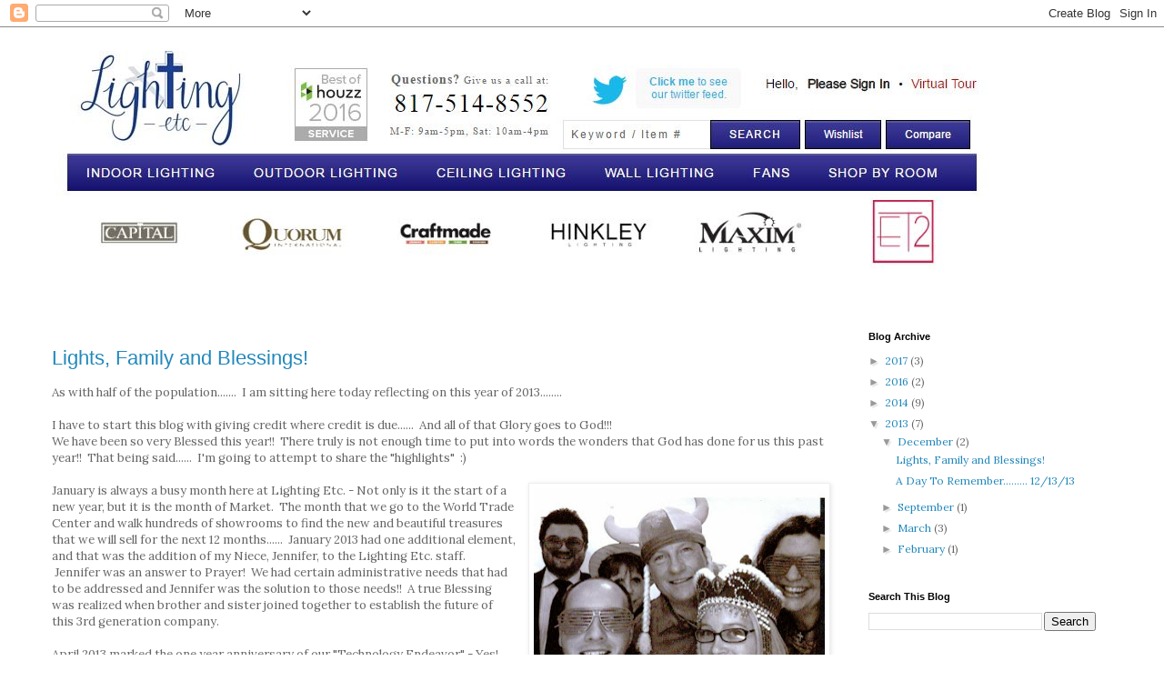

--- FILE ---
content_type: text/html; charset=UTF-8
request_url: http://blog.light-etc.com/2013/
body_size: 24152
content:
<!DOCTYPE html>
<html class='v2' dir='ltr' xmlns='http://www.w3.org/1999/xhtml' xmlns:b='http://www.google.com/2005/gml/b' xmlns:data='http://www.google.com/2005/gml/data' xmlns:expr='http://www.google.com/2005/gml/expr'>
<head>
<link href='https://www.blogger.com/static/v1/widgets/335934321-css_bundle_v2.css' rel='stylesheet' type='text/css'/>
<meta content='width=1100' name='viewport'/>
<meta content='text/html; charset=UTF-8' http-equiv='Content-Type'/>
<meta content='blogger' name='generator'/>
<link href='http://blog.light-etc.com/favicon.ico' rel='icon' type='image/x-icon'/>
<link href='http://blog.light-etc.com/2013/' rel='canonical'/>
<link rel="alternate" type="application/atom+xml" title="Decor Brought to Light - Atom" href="http://blog.light-etc.com/feeds/posts/default" />
<link rel="alternate" type="application/rss+xml" title="Decor Brought to Light - RSS" href="http://blog.light-etc.com/feeds/posts/default?alt=rss" />
<link rel="service.post" type="application/atom+xml" title="Decor Brought to Light - Atom" href="https://www.blogger.com/feeds/6362356552046406706/posts/default" />
<!--Can't find substitution for tag [blog.ieCssRetrofitLinks]-->
<meta content='http://blog.light-etc.com/2013/' property='og:url'/>
<meta content='Decor Brought to Light' property='og:title'/>
<meta content='' property='og:description'/>
<title>
Decor Brought to Light: 2013
</title>
<style type='text/css'>@font-face{font-family:'Lora';font-style:normal;font-weight:400;font-display:swap;src:url(//fonts.gstatic.com/s/lora/v37/0QI6MX1D_JOuGQbT0gvTJPa787weuxJMkq18ndeYxZ2JTg.woff2)format('woff2');unicode-range:U+0460-052F,U+1C80-1C8A,U+20B4,U+2DE0-2DFF,U+A640-A69F,U+FE2E-FE2F;}@font-face{font-family:'Lora';font-style:normal;font-weight:400;font-display:swap;src:url(//fonts.gstatic.com/s/lora/v37/0QI6MX1D_JOuGQbT0gvTJPa787weuxJFkq18ndeYxZ2JTg.woff2)format('woff2');unicode-range:U+0301,U+0400-045F,U+0490-0491,U+04B0-04B1,U+2116;}@font-face{font-family:'Lora';font-style:normal;font-weight:400;font-display:swap;src:url(//fonts.gstatic.com/s/lora/v37/0QI6MX1D_JOuGQbT0gvTJPa787weuxI9kq18ndeYxZ2JTg.woff2)format('woff2');unicode-range:U+0302-0303,U+0305,U+0307-0308,U+0310,U+0312,U+0315,U+031A,U+0326-0327,U+032C,U+032F-0330,U+0332-0333,U+0338,U+033A,U+0346,U+034D,U+0391-03A1,U+03A3-03A9,U+03B1-03C9,U+03D1,U+03D5-03D6,U+03F0-03F1,U+03F4-03F5,U+2016-2017,U+2034-2038,U+203C,U+2040,U+2043,U+2047,U+2050,U+2057,U+205F,U+2070-2071,U+2074-208E,U+2090-209C,U+20D0-20DC,U+20E1,U+20E5-20EF,U+2100-2112,U+2114-2115,U+2117-2121,U+2123-214F,U+2190,U+2192,U+2194-21AE,U+21B0-21E5,U+21F1-21F2,U+21F4-2211,U+2213-2214,U+2216-22FF,U+2308-230B,U+2310,U+2319,U+231C-2321,U+2336-237A,U+237C,U+2395,U+239B-23B7,U+23D0,U+23DC-23E1,U+2474-2475,U+25AF,U+25B3,U+25B7,U+25BD,U+25C1,U+25CA,U+25CC,U+25FB,U+266D-266F,U+27C0-27FF,U+2900-2AFF,U+2B0E-2B11,U+2B30-2B4C,U+2BFE,U+3030,U+FF5B,U+FF5D,U+1D400-1D7FF,U+1EE00-1EEFF;}@font-face{font-family:'Lora';font-style:normal;font-weight:400;font-display:swap;src:url(//fonts.gstatic.com/s/lora/v37/0QI6MX1D_JOuGQbT0gvTJPa787weuxIvkq18ndeYxZ2JTg.woff2)format('woff2');unicode-range:U+0001-000C,U+000E-001F,U+007F-009F,U+20DD-20E0,U+20E2-20E4,U+2150-218F,U+2190,U+2192,U+2194-2199,U+21AF,U+21E6-21F0,U+21F3,U+2218-2219,U+2299,U+22C4-22C6,U+2300-243F,U+2440-244A,U+2460-24FF,U+25A0-27BF,U+2800-28FF,U+2921-2922,U+2981,U+29BF,U+29EB,U+2B00-2BFF,U+4DC0-4DFF,U+FFF9-FFFB,U+10140-1018E,U+10190-1019C,U+101A0,U+101D0-101FD,U+102E0-102FB,U+10E60-10E7E,U+1D2C0-1D2D3,U+1D2E0-1D37F,U+1F000-1F0FF,U+1F100-1F1AD,U+1F1E6-1F1FF,U+1F30D-1F30F,U+1F315,U+1F31C,U+1F31E,U+1F320-1F32C,U+1F336,U+1F378,U+1F37D,U+1F382,U+1F393-1F39F,U+1F3A7-1F3A8,U+1F3AC-1F3AF,U+1F3C2,U+1F3C4-1F3C6,U+1F3CA-1F3CE,U+1F3D4-1F3E0,U+1F3ED,U+1F3F1-1F3F3,U+1F3F5-1F3F7,U+1F408,U+1F415,U+1F41F,U+1F426,U+1F43F,U+1F441-1F442,U+1F444,U+1F446-1F449,U+1F44C-1F44E,U+1F453,U+1F46A,U+1F47D,U+1F4A3,U+1F4B0,U+1F4B3,U+1F4B9,U+1F4BB,U+1F4BF,U+1F4C8-1F4CB,U+1F4D6,U+1F4DA,U+1F4DF,U+1F4E3-1F4E6,U+1F4EA-1F4ED,U+1F4F7,U+1F4F9-1F4FB,U+1F4FD-1F4FE,U+1F503,U+1F507-1F50B,U+1F50D,U+1F512-1F513,U+1F53E-1F54A,U+1F54F-1F5FA,U+1F610,U+1F650-1F67F,U+1F687,U+1F68D,U+1F691,U+1F694,U+1F698,U+1F6AD,U+1F6B2,U+1F6B9-1F6BA,U+1F6BC,U+1F6C6-1F6CF,U+1F6D3-1F6D7,U+1F6E0-1F6EA,U+1F6F0-1F6F3,U+1F6F7-1F6FC,U+1F700-1F7FF,U+1F800-1F80B,U+1F810-1F847,U+1F850-1F859,U+1F860-1F887,U+1F890-1F8AD,U+1F8B0-1F8BB,U+1F8C0-1F8C1,U+1F900-1F90B,U+1F93B,U+1F946,U+1F984,U+1F996,U+1F9E9,U+1FA00-1FA6F,U+1FA70-1FA7C,U+1FA80-1FA89,U+1FA8F-1FAC6,U+1FACE-1FADC,U+1FADF-1FAE9,U+1FAF0-1FAF8,U+1FB00-1FBFF;}@font-face{font-family:'Lora';font-style:normal;font-weight:400;font-display:swap;src:url(//fonts.gstatic.com/s/lora/v37/0QI6MX1D_JOuGQbT0gvTJPa787weuxJOkq18ndeYxZ2JTg.woff2)format('woff2');unicode-range:U+0102-0103,U+0110-0111,U+0128-0129,U+0168-0169,U+01A0-01A1,U+01AF-01B0,U+0300-0301,U+0303-0304,U+0308-0309,U+0323,U+0329,U+1EA0-1EF9,U+20AB;}@font-face{font-family:'Lora';font-style:normal;font-weight:400;font-display:swap;src:url(//fonts.gstatic.com/s/lora/v37/0QI6MX1D_JOuGQbT0gvTJPa787weuxJPkq18ndeYxZ2JTg.woff2)format('woff2');unicode-range:U+0100-02BA,U+02BD-02C5,U+02C7-02CC,U+02CE-02D7,U+02DD-02FF,U+0304,U+0308,U+0329,U+1D00-1DBF,U+1E00-1E9F,U+1EF2-1EFF,U+2020,U+20A0-20AB,U+20AD-20C0,U+2113,U+2C60-2C7F,U+A720-A7FF;}@font-face{font-family:'Lora';font-style:normal;font-weight:400;font-display:swap;src:url(//fonts.gstatic.com/s/lora/v37/0QI6MX1D_JOuGQbT0gvTJPa787weuxJBkq18ndeYxZ0.woff2)format('woff2');unicode-range:U+0000-00FF,U+0131,U+0152-0153,U+02BB-02BC,U+02C6,U+02DA,U+02DC,U+0304,U+0308,U+0329,U+2000-206F,U+20AC,U+2122,U+2191,U+2193,U+2212,U+2215,U+FEFF,U+FFFD;}</style>
<style id='page-skin-1' type='text/css'><!--
/*
-----------------------------------------------
Blogger Template Style
Name:     Simple
Designer: Josh Peterson
URL:      www.noaesthetic.com
----------------------------------------------- */
/* Variable definitions
====================
<Variable name="keycolor" description="Main Color" type="color" default="#66bbdd"/>
<Group description="Page Text" selector="body">
<Variable name="body.font" description="Font" type="font"
default="normal normal 12px Arial, Tahoma, Helvetica, FreeSans, sans-serif"/>
<Variable name="body.text.color" description="Text Color" type="color" default="#222222"/>
</Group>
<Group description="Backgrounds" selector=".body-fauxcolumns-outer">
<Variable name="body.background.color" description="Outer Background" type="color" default="#66bbdd"/>
<Variable name="content.background.color" description="Main Background" type="color" default="#ffffff"/>
<Variable name="header.background.color" description="Header Background" type="color" default="transparent"/>
</Group>
<Group description="Links" selector=".main-outer">
<Variable name="link.color" description="Link Color" type="color" default="#2288bb"/>
<Variable name="link.visited.color" description="Visited Color" type="color" default="#888888"/>
<Variable name="link.hover.color" description="Hover Color" type="color" default="#33aaff"/>
</Group>
<Group description="Blog Title" selector=".header h1">
<Variable name="header.font" description="Font" type="font"
default="normal normal 60px Arial, Tahoma, Helvetica, FreeSans, sans-serif"/>
<Variable name="header.text.color" description="Title Color" type="color" default="#3399bb" />
</Group>
<Group description="Blog Description" selector=".header .description">
<Variable name="description.text.color" description="Description Color" type="color"
default="#777777" />
</Group>
<Group description="Tabs Text" selector=".tabs-inner .widget li a">
<Variable name="tabs.font" description="Font" type="font"
default="normal normal 14px Arial, Tahoma, Helvetica, FreeSans, sans-serif"/>
<Variable name="tabs.text.color" description="Text Color" type="color" default="#999999"/>
<Variable name="tabs.selected.text.color" description="Selected Color" type="color" default="#000000"/>
</Group>
<Group description="Tabs Background" selector=".tabs-outer .PageList">
<Variable name="tabs.background.color" description="Background Color" type="color" default="#f5f5f5"/>
<Variable name="tabs.selected.background.color" description="Selected Color" type="color" default="#eeeeee"/>
</Group>
<Group description="Post Title" selector="h3.post-title, .comments h4">
<Variable name="post.title.font" description="Font" type="font"
default="normal normal 22px Arial, Tahoma, Helvetica, FreeSans, sans-serif"/>
</Group>
<Group description="Date Header" selector=".date-header">
<Variable name="date.header.color" description="Text Color" type="color"
default="#666666"/>
<Variable name="date.header.background.color" description="Background Color" type="color"
default="transparent"/>
</Group>
<Group description="Post Footer" selector=".post-footer">
<Variable name="post.footer.text.color" description="Text Color" type="color" default="#666666"/>
<Variable name="post.footer.background.color" description="Background Color" type="color"
default="#f9f9f9"/>
<Variable name="post.footer.border.color" description="Shadow Color" type="color" default="#eeeeee"/>
</Group>
<Group description="Gadgets" selector="h2">
<Variable name="widget.title.font" description="Title Font" type="font"
default="normal bold 11px Arial, Tahoma, Helvetica, FreeSans, sans-serif"/>
<Variable name="widget.title.text.color" description="Title Color" type="color" default="#000000"/>
<Variable name="widget.alternate.text.color" description="Alternate Color" type="color" default="#999999"/>
</Group>
<Group description="Images" selector=".main-inner">
<Variable name="image.background.color" description="Background Color" type="color" default="#ffffff"/>
<Variable name="image.border.color" description="Border Color" type="color" default="#eeeeee"/>
<Variable name="image.text.color" description="Caption Text Color" type="color" default="#666666"/>
</Group>
<Group description="Accents" selector=".content-inner">
<Variable name="body.rule.color" description="Separator Line Color" type="color" default="#eeeeee"/>
<Variable name="tabs.border.color" description="Tabs Border Color" type="color" default="transparent"/>
</Group>
<Variable name="body.background" description="Body Background" type="background"
color="#ffffff" default="$(color) none repeat scroll top left"/>
<Variable name="body.background.override" description="Body Background Override" type="string" default=""/>
<Variable name="body.background.gradient.cap" description="Body Gradient Cap" type="url"
default="url(//www.blogblog.com/1kt/simple/gradients_light.png)"/>
<Variable name="body.background.gradient.tile" description="Body Gradient Tile" type="url"
default="url(//www.blogblog.com/1kt/simple/body_gradient_tile_light.png)"/>
<Variable name="content.background.color.selector" description="Content Background Color Selector" type="string" default=".content-inner"/>
<Variable name="content.padding" description="Content Padding" type="length" default="10px"/>
<Variable name="content.padding.horizontal" description="Content Horizontal Padding" type="length" default="10px"/>
<Variable name="content.shadow.spread" description="Content Shadow Spread" type="length" default="40px"/>
<Variable name="content.shadow.spread.webkit" description="Content Shadow Spread (WebKit)" type="length" default="5px"/>
<Variable name="content.shadow.spread.ie" description="Content Shadow Spread (IE)" type="length" default="10px"/>
<Variable name="main.border.width" description="Main Border Width" type="length" default="0"/>
<Variable name="header.background.gradient" description="Header Gradient" type="url" default="none"/>
<Variable name="header.shadow.offset.left" description="Header Shadow Offset Left" type="length" default="-1px"/>
<Variable name="header.shadow.offset.top" description="Header Shadow Offset Top" type="length" default="-1px"/>
<Variable name="header.shadow.spread" description="Header Shadow Spread" type="length" default="1px"/>
<Variable name="header.padding" description="Header Padding" type="length" default="30px"/>
<Variable name="header.border.size" description="Header Border Size" type="length" default="1px"/>
<Variable name="header.bottom.border.size" description="Header Bottom Border Size" type="length" default="1px"/>
<Variable name="header.border.horizontalsize" description="Header Horizontal Border Size" type="length" default="0"/>
<Variable name="description.text.size" description="Description Text Size" type="string" default="140%"/>
<Variable name="tabs.margin.top" description="Tabs Margin Top" type="length" default="0" />
<Variable name="tabs.margin.side" description="Tabs Side Margin" type="length" default="30px" />
<Variable name="tabs.background.gradient" description="Tabs Background Gradient" type="url"
default="url(//www.blogblog.com/1kt/simple/gradients_light.png)"/>
<Variable name="tabs.border.width" description="Tabs Border Width" type="length" default="1px"/>
<Variable name="tabs.bevel.border.width" description="Tabs Bevel Border Width" type="length" default="1px"/>
<Variable name="date.header.padding" description="Date Header Padding" type="string" default="inherit"/>
<Variable name="date.header.letterspacing" description="Date Header Letter Spacing" type="string" default="inherit"/>
<Variable name="date.header.margin" description="Date Header Margin" type="string" default="inherit"/>
<Variable name="post.margin.bottom" description="Post Bottom Margin" type="length" default="25px"/>
<Variable name="image.border.small.size" description="Image Border Small Size" type="length" default="2px"/>
<Variable name="image.border.large.size" description="Image Border Large Size" type="length" default="5px"/>
<Variable name="page.width.selector" description="Page Width Selector" type="string" default=".region-inner"/>
<Variable name="page.width" description="Page Width" type="string" default="auto"/>
<Variable name="main.section.margin" description="Main Section Margin" type="length" default="15px"/>
<Variable name="main.padding" description="Main Padding" type="length" default="15px"/>
<Variable name="main.padding.top" description="Main Padding Top" type="length" default="30px"/>
<Variable name="main.padding.bottom" description="Main Padding Bottom" type="length" default="30px"/>
<Variable name="paging.background"
color="#ffffff"
description="Background of blog paging area" type="background"
default="transparent none no-repeat scroll top center"/>
<Variable name="footer.bevel" description="Bevel border length of footer" type="length" default="0"/>
<Variable name="mobile.background.overlay" description="Mobile Background Overlay" type="string"
default="transparent none repeat scroll top left"/>
<Variable name="mobile.background.size" description="Mobile Background Size" type="string" default="auto"/>
<Variable name="mobile.button.color" description="Mobile Button Color" type="color" default="#ffffff" />
<Variable name="startSide" description="Side where text starts in blog language" type="automatic" default="left"/>
<Variable name="endSide" description="Side where text ends in blog language" type="automatic" default="right"/>
*/
/* Content
----------------------------------------------- */
body {
font: normal normal 12px Lora;
color: #666666;
background: #ffffff none repeat scroll top left;
padding: 0 0 0 0;
}
html body .region-inner {
min-width: 0;
max-width: 100%;
width: auto;
}
a:link {
text-decoration:none;
color: #2288bb;
}
a:visited {
text-decoration:none;
color: #888888;
}
a:hover {
text-decoration:underline;
color: #33aaff;
}
.body-fauxcolumn-outer .fauxcolumn-inner {
background: transparent none repeat scroll top left;
_background-image: none;
}
.body-fauxcolumn-outer .cap-top {
position: absolute;
z-index: 1;
height: 400px;
width: 100%;
background: #ffffff none repeat scroll top left;
}
.body-fauxcolumn-outer .cap-top .cap-left {
width: 100%;
background: transparent none repeat-x scroll top left;
_background-image: none;
}
.content-outer {
-moz-box-shadow: 0 0 0 rgba(0, 0, 0, .15);
-webkit-box-shadow: 0 0 0 rgba(0, 0, 0, .15);
-goog-ms-box-shadow: 0 0 0 #333333;
box-shadow: 0 0 0 rgba(0, 0, 0, .15);
margin-bottom: 1px;
}
.content-inner {
padding: 10px 40px;
}
.content-inner {
background-color: #ffffff;
}
/* Header
----------------------------------------------- */
.header-outer {
background: transparent none repeat-x scroll 0 -400px;
_background-image: none;
}
.Header h1 {
font: normal normal 40px 'Trebuchet MS',Trebuchet,Verdana,sans-serif;
color: #000000;
text-shadow: 0 0 0 rgba(0, 0, 0, .2);
}
.Header h1 a {
color: #000000;
}
.Header .description {
font-size: 18px;
color: #000000;
}
.header-inner .Header .titlewrapper {
padding: 22px 0;
}
.header-inner .Header .descriptionwrapper {
padding: 0 0;
}
/* Tabs
----------------------------------------------- */
.tabs-inner .section:first-child {
border-top: 0 solid #dddddd;
}
.tabs-inner .section:first-child ul {
margin-top: -1px;
border-top: 1px solid #dddddd;
border-left: 1px solid #dddddd;
border-right: 1px solid #dddddd;
}
.tabs-inner .widget ul {
background: transparent none repeat-x scroll 0 -800px;
_background-image: none;
border-bottom: 1px solid #dddddd;
margin-top: 0;
margin-left: -30px;
margin-right: -30px;
}
.tabs-inner .widget li a {
display: inline-block;
padding: .6em 1em;
font: normal normal 12px 'Trebuchet MS', Trebuchet, Verdana, sans-serif;
color: #000000;
border-left: 1px solid #ffffff;
border-right: 1px solid #dddddd;
}
.tabs-inner .widget li:first-child a {
border-left: none;
}
.tabs-inner .widget li.selected a, .tabs-inner .widget li a:hover {
color: #000000;
background-color: #eeeeee;
text-decoration: none;
}
/* Columns
----------------------------------------------- */
.main-outer {
border-top: 0 solid transparent;
}
.fauxcolumn-left-outer .fauxcolumn-inner {
border-right: 1px solid transparent;
}
.fauxcolumn-right-outer .fauxcolumn-inner {
border-left: 1px solid transparent;
}
/* Headings
----------------------------------------------- */
h2 {
margin: 0 0 1em 0;
font: normal bold 11px 'Trebuchet MS',Trebuchet,Verdana,sans-serif;
color: #000000;
}
/* Widgets
----------------------------------------------- */
.widget .zippy {
color: #999999;
text-shadow: 2px 2px 1px rgba(0, 0, 0, .1);
}
.widget .popular-posts ul {
list-style: none;
}
/* Posts
----------------------------------------------- */
.date-header span {
background-color: #bbbbbb;
color: #ffffff;
padding: 0.4em;
letter-spacing: 3px;
margin: inherit;
}
.main-inner {
padding-top: 35px;
padding-bottom: 65px;
}
.main-inner .column-center-inner {
padding: 0 0;
}
.main-inner .column-center-inner .section {
margin: 0 1em;
}
.post {
margin: 0 0 45px 0;
}
h3.post-title, .comments h4 {
font: normal normal 22px 'Trebuchet MS',Trebuchet,Verdana,sans-serif;
margin: .75em 0 0;
}
.post-body {
font-size: 110%;
line-height: 1.4;
position: relative;
}
.post-body img, .post-body .tr-caption-container, .Profile img, .Image img,
.BlogList .item-thumbnail img {
padding: 2px;
background: #ffffff;
border: 1px solid #eeeeee;
-moz-box-shadow: 1px 1px 5px rgba(0, 0, 0, .1);
-webkit-box-shadow: 1px 1px 5px rgba(0, 0, 0, .1);
box-shadow: 1px 1px 5px rgba(0, 0, 0, .1);
}
.post-body img, .post-body .tr-caption-container {
padding: 5px;
}
.post-body .tr-caption-container {
color: #666666;
}
.post-body .tr-caption-container img {
padding: 0;
background: transparent;
border: none;
-moz-box-shadow: 0 0 0 rgba(0, 0, 0, .1);
-webkit-box-shadow: 0 0 0 rgba(0, 0, 0, .1);
box-shadow: 0 0 0 rgba(0, 0, 0, .1);
}
.post-header {
margin: 0 0 1.5em;
line-height: 1.6;
font-size: 90%;
}
.post-footer {
margin: 20px -2px 0;
padding: 5px 10px;
color: #666666;
background-color: #eeeeee;
border-bottom: 1px solid #eeeeee;
line-height: 1.6;
font-size: 90%;
}
#comments .comment-author {
padding-top: 1.5em;
border-top: 1px solid transparent;
background-position: 0 1.5em;
}
#comments .comment-author:first-child {
padding-top: 0;
border-top: none;
}
.avatar-image-container {
margin: .2em 0 0;
}
#comments .avatar-image-container img {
border: 1px solid #eeeeee;
}
/* Comments
----------------------------------------------- */
.comments .comments-content .icon.blog-author {
background-repeat: no-repeat;
background-image: url([data-uri]);
}
.comments .comments-content .loadmore a {
border-top: 1px solid #999999;
border-bottom: 1px solid #999999;
}
.comments .comment-thread.inline-thread {
background-color: #eeeeee;
}
.comments .continue {
border-top: 2px solid #999999;
}
/* Accents
---------------------------------------------- */
.section-columns td.columns-cell {
border-left: 1px solid transparent;
}
.blog-pager {
background: transparent url(//www.blogblog.com/1kt/simple/paging_dot.png) repeat-x scroll top center;
}
.blog-pager-older-link, .home-link,
.blog-pager-newer-link {
background-color: #ffffff;
padding: 5px;
}
.footer-outer {
border-top: 1px dashed #bbbbbb;
}
/* Mobile
----------------------------------------------- */
body.mobile  {
background-size: auto;
}
.mobile .body-fauxcolumn-outer {
background: transparent none repeat scroll top left;
}
.mobile .body-fauxcolumn-outer .cap-top {
background-size: 100% auto;
}
.mobile .content-outer {
-webkit-box-shadow: 0 0 3px rgba(0, 0, 0, .15);
box-shadow: 0 0 3px rgba(0, 0, 0, .15);
}
body.mobile .AdSense {
margin: 0 -0;
}
.mobile .tabs-inner .widget ul {
margin-left: 0;
margin-right: 0;
}
.mobile .post {
margin: 0;
}
.mobile .main-inner .column-center-inner .section {
margin: 0;
}
.mobile .date-header span {
padding: 0.1em 10px;
margin: 0 -10px;
}
.mobile h3.post-title {
margin: 0;
}
.mobile .blog-pager {
background: transparent none no-repeat scroll top center;
}
.mobile .footer-outer {
border-top: none;
}
.mobile .main-inner, .mobile .footer-inner {
background-color: #ffffff;
}
.mobile-index-contents {
color: #666666;
}
.mobile-link-button {
background-color: #2288bb;
}
.mobile-link-button a:link, .mobile-link-button a:visited {
color: #ffffff;
}
.mobile .tabs-inner .section:first-child {
border-top: none;
}
.mobile .tabs-inner .PageList .widget-content {
background-color: #eeeeee;
color: #000000;
border-top: 1px solid #dddddd;
border-bottom: 1px solid #dddddd;
}
.mobile .tabs-inner .PageList .widget-content .pagelist-arrow {
border-left: 1px solid #dddddd;
}

--></style>
<style id='template-skin-1' type='text/css'><!--
body {
min-width: 1270px;
}
.content-outer, .content-fauxcolumn-outer, .region-inner {
min-width: 1270px;
max-width: 1270px;
_width: 1270px;
}
.main-inner .columns {
padding-left: 0px;
padding-right: 310px;
}
.main-inner .fauxcolumn-center-outer {
left: 0px;
right: 310px;
/* IE6 does not respect left and right together */
_width: expression(this.parentNode.offsetWidth -
parseInt("0px") -
parseInt("310px") + 'px');
}
.main-inner .fauxcolumn-left-outer {
width: 0px;
}
.main-inner .fauxcolumn-right-outer {
width: 310px;
}
.main-inner .column-left-outer {
width: 0px;
right: 100%;
margin-left: -0px;
}
.main-inner .column-right-outer {
width: 310px;
margin-right: -310px;
}
#layout {
min-width: 0;
}
#layout .content-outer {
min-width: 0;
width: 800px;
}
#layout .region-inner {
min-width: 0;
width: auto;
}
--></style>
<link href='https://www.blogger.com/dyn-css/authorization.css?targetBlogID=6362356552046406706&amp;zx=5fb37032-36bd-4b8c-a79c-dceb035e7a05' media='none' onload='if(media!=&#39;all&#39;)media=&#39;all&#39;' rel='stylesheet'/><noscript><link href='https://www.blogger.com/dyn-css/authorization.css?targetBlogID=6362356552046406706&amp;zx=5fb37032-36bd-4b8c-a79c-dceb035e7a05' rel='stylesheet'/></noscript>
<meta name='google-adsense-platform-account' content='ca-host-pub-1556223355139109'/>
<meta name='google-adsense-platform-domain' content='blogspot.com'/>

</head>
<body class='loading'>
<div class='navbar section' id='navbar'><div class='widget Navbar' data-version='1' id='Navbar1'><script type="text/javascript">
    function setAttributeOnload(object, attribute, val) {
      if(window.addEventListener) {
        window.addEventListener('load',
          function(){ object[attribute] = val; }, false);
      } else {
        window.attachEvent('onload', function(){ object[attribute] = val; });
      }
    }
  </script>
<div id="navbar-iframe-container"></div>
<script type="text/javascript" src="https://apis.google.com/js/platform.js"></script>
<script type="text/javascript">
      gapi.load("gapi.iframes:gapi.iframes.style.bubble", function() {
        if (gapi.iframes && gapi.iframes.getContext) {
          gapi.iframes.getContext().openChild({
              url: 'https://www.blogger.com/navbar/6362356552046406706?origin\x3dhttp://blog.light-etc.com',
              where: document.getElementById("navbar-iframe-container"),
              id: "navbar-iframe"
          });
        }
      });
    </script><script type="text/javascript">
(function() {
var script = document.createElement('script');
script.type = 'text/javascript';
script.src = '//pagead2.googlesyndication.com/pagead/js/google_top_exp.js';
var head = document.getElementsByTagName('head')[0];
if (head) {
head.appendChild(script);
}})();
</script>
</div></div>
<div class='body-fauxcolumns'>
<div class='fauxcolumn-outer body-fauxcolumn-outer'>
<div class='cap-top'>
<div class='cap-left'></div>
<div class='cap-right'></div>
</div>
<div class='fauxborder-left'>
<div class='fauxborder-right'></div>
<div class='fauxcolumn-inner'>
</div>
</div>
<div class='cap-bottom'>
<div class='cap-left'></div>
<div class='cap-right'></div>
</div>
</div>
</div>
<div class='content'>
<div class='content-fauxcolumns'>
<div class='fauxcolumn-outer content-fauxcolumn-outer'>
<div class='cap-top'>
<div class='cap-left'></div>
<div class='cap-right'></div>
</div>
<div class='fauxborder-left'>
<div class='fauxborder-right'></div>
<div class='fauxcolumn-inner'>
</div>
</div>
<div class='cap-bottom'>
<div class='cap-left'></div>
<div class='cap-right'></div>
</div>
</div>
</div>
<div class='content-outer'>
<div class='content-cap-top cap-top'>
<div class='cap-left'></div>
<div class='cap-right'></div>
</div>
<div class='fauxborder-left content-fauxborder-left'>
<div class='fauxborder-right content-fauxborder-right'></div>
<div class='content-inner'>
<header>
<div class='header-outer'>
<div class='header-cap-top cap-top'>
<div class='cap-left'></div>
<div class='cap-right'></div>
</div>
<div class='fauxborder-left header-fauxborder-left'>
<div class='fauxborder-right header-fauxborder-right'></div>
<div class='region-inner header-inner'>
<div class='header section' id='header'><div class='widget Header' data-version='1' id='Header1'>
<div id='header-inner'>
<a href='http://blog.light-etc.com/' style='display: block'>
<img alt='Decor Brought to Light' height='264px; ' id='Header1_headerimg' src='https://blogger.googleusercontent.com/img/b/R29vZ2xl/AVvXsEgKk42j8mNymcDg8XnXNJAntwlzeHhxHzOS6kvto1cgkBkvVS7iFPC3pQmdCC3MLhyphenhyphenbwxZMwjPU_9aWtdSJqr5_I5x3T2246wN_5gQ7UGhLuo5uLS2vR0oaf_o0Cd9OMDJWtC-0h4xwEQ/s1600/Website+Header.JPG' style='display: block' width='1073px; '/>
</a>
<div class='descriptionwrapper'>
<p class='description'>
<span>
</span>
</p>
</div>
</div>
</div></div>
</div>
</div>
<div class='header-cap-bottom cap-bottom'>
<div class='cap-left'></div>
<div class='cap-right'></div>
</div>
</div>
</header>
<div class='tabs-outer'>
<div class='tabs-cap-top cap-top'>
<div class='cap-left'></div>
<div class='cap-right'></div>
</div>
<div class='fauxborder-left tabs-fauxborder-left'>
<div class='fauxborder-right tabs-fauxborder-right'></div>
<div class='region-inner tabs-inner'>
<div class='tabs no-items section' id='crosscol'></div>
<div class='tabs no-items section' id='crosscol-overflow'></div>
</div>
</div>
<div class='tabs-cap-bottom cap-bottom'>
<div class='cap-left'></div>
<div class='cap-right'></div>
</div>
</div>
<div class='main-outer'>
<div class='main-cap-top cap-top'>
<div class='cap-left'></div>
<div class='cap-right'></div>
</div>
<div class='fauxborder-left main-fauxborder-left'>
<div class='fauxborder-right main-fauxborder-right'></div>
<div class='region-inner main-inner'>
<div class='columns fauxcolumns'>
<div class='fauxcolumn-outer fauxcolumn-center-outer'>
<div class='cap-top'>
<div class='cap-left'></div>
<div class='cap-right'></div>
</div>
<div class='fauxborder-left'>
<div class='fauxborder-right'></div>
<div class='fauxcolumn-inner'>
</div>
</div>
<div class='cap-bottom'>
<div class='cap-left'></div>
<div class='cap-right'></div>
</div>
</div>
<div class='fauxcolumn-outer fauxcolumn-left-outer'>
<div class='cap-top'>
<div class='cap-left'></div>
<div class='cap-right'></div>
</div>
<div class='fauxborder-left'>
<div class='fauxborder-right'></div>
<div class='fauxcolumn-inner'>
</div>
</div>
<div class='cap-bottom'>
<div class='cap-left'></div>
<div class='cap-right'></div>
</div>
</div>
<div class='fauxcolumn-outer fauxcolumn-right-outer'>
<div class='cap-top'>
<div class='cap-left'></div>
<div class='cap-right'></div>
</div>
<div class='fauxborder-left'>
<div class='fauxborder-right'></div>
<div class='fauxcolumn-inner'>
</div>
</div>
<div class='cap-bottom'>
<div class='cap-left'></div>
<div class='cap-right'></div>
</div>
</div>
<!-- corrects IE6 width calculation -->
<div class='columns-inner'>
<div class='column-center-outer'>
<div class='column-center-inner'>
<div class='main section' id='main'><div class='widget Blog' data-version='1' id='Blog1'>
<div class='blog-posts hfeed'>
<!--Can't find substitution for tag [defaultAdStart]-->

                                        <div class="date-outer">
                                      

                                        <div class="date-posts">
                                      
<div class='post-outer'>
<div class='post hentry' itemprop='blogPost' itemscope='itemscope' itemtype='http://schema.org/BlogPosting'>
<meta content='https://blogger.googleusercontent.com/img/b/R29vZ2xl/AVvXsEgGpnykzF9WeueBufv_D1bVZQ6Y-NYpF9c-_ujW9SCfzNZ-VpRCcIdiZ3IaXhtrnwLEmNsHfPzNyJbeQxDRZ-LhTtvs1MD__hwfuuUjug3MZ1hQidjAhJAF63cBgpxWcFhB2bGAvN3t6A/s320/Forrest+&+Jen+at+Market.jpg' itemprop='image_url'/>
<meta content='6362356552046406706' itemprop='blogId'/>
<meta content='5179566771693591474' itemprop='postId'/>
<a name='5179566771693591474'></a>
<h3 class='post-title entry-title' itemprop='name'>
<a href='http://blog.light-etc.com/2013/12/lights-family-and-blessings.html'>
Lights, Family and Blessings!
</a>
</h3>
<div class='post-header'>
<div class='post-header-line-1'></div>
</div>
<div class='post-body entry-content' id='post-body-5179566771693591474' itemprop='description articleBody'>
As with half of the population....... &nbsp;I am sitting here today reflecting on this year of 2013........<br>
<br>
I have to start this blog with giving credit where credit is due...... &nbsp;And all of that Glory goes to God!!!<br>
We have been so very Blessed this year!! &nbsp;There truly is not enough time to put into words the wonders that God has done for us this past year!! &nbsp;That being said...... &nbsp;I'm going to attempt to share the "highlights" &nbsp;:)<br>
<br>
<table cellpadding="0" cellspacing="0" class="tr-caption-container" style="float: right; margin-left: 1em; text-align: right;"><tbody>
<tr><td style="text-align: center;"><a href="https://blogger.googleusercontent.com/img/b/R29vZ2xl/AVvXsEgGpnykzF9WeueBufv_D1bVZQ6Y-NYpF9c-_ujW9SCfzNZ-VpRCcIdiZ3IaXhtrnwLEmNsHfPzNyJbeQxDRZ-LhTtvs1MD__hwfuuUjug3MZ1hQidjAhJAF63cBgpxWcFhB2bGAvN3t6A/s1600/Forrest+&amp;+Jen+at+Market.jpg" imageanchor="1" style="clear: right; margin-bottom: 1em; margin-left: auto; margin-right: auto;"><img border="0" height="211" src="https://blogger.googleusercontent.com/img/b/R29vZ2xl/AVvXsEgGpnykzF9WeueBufv_D1bVZQ6Y-NYpF9c-_ujW9SCfzNZ-VpRCcIdiZ3IaXhtrnwLEmNsHfPzNyJbeQxDRZ-LhTtvs1MD__hwfuuUjug3MZ1hQidjAhJAF63cBgpxWcFhB2bGAvN3t6A/s320/Forrest+&amp;+Jen+at+Market.jpg" width="320"></a></td></tr>
<tr><td class="tr-caption" style="text-align: center;">Quorum International 2013 January Market Party</td></tr>
</tbody></table>
January is always a busy month here at Lighting Etc. - Not only is it the start of a new year, but it is the month of Market. &nbsp;The month that we go to the World Trade Center and walk hundreds of showrooms to find the new and beautiful treasures that we will sell for the next 12 months...... &nbsp;January 2013 had one additional element, and that was the addition of my Niece, Jennifer, to the Lighting Etc. staff. &nbsp;Jennifer was an answer to Prayer! &nbsp;We had certain administrative needs that had to be addressed and Jennifer was the solution to those needs!! &nbsp;A true Blessing was realized when brother and sister joined together to establish the future of this 3rd generation company.<br>
<br>
April 2013 marked the one year anniversary of our "Technology Endeavor" - Yes! &nbsp;One year since we had begun to use the Ipads in the showroom!! &nbsp;What a Blessing that turned out to be!! &nbsp;LOL!! &nbsp;And to think...... I didn't want to "waste" money on them!! &nbsp;Forrest had a vision for the future (And Praise God that he didn't listen to me :) - and the path to that future included a completely redesigned website as well as a foray into social media!! &nbsp;<a href="http://www.light-etc.com/">Lighting Etc.</a> can be found all over the place!! &nbsp;<a href="https://www.facebook.com/LightEtc">Facebook</a>, <a href="https://twitter.com/LightingEtc">Twitter</a>, <a href="http://www.pinterest.com/lightingetc/">Pinterest</a> &amp; <a href="http://www.houzz.com/pro/lightingetcnrh/lighting-etc">Houzz</a> (just to name a few). &nbsp;The future is going to be exciting!!<br>
<br>
<div class="separator" style="clear: both; text-align: center;">
<a href="https://blogger.googleusercontent.com/img/b/R29vZ2xl/AVvXsEhIl4WrfgOh3CW3HpdVkqFUjI2sd_BZ-TrqM0evZeyAa-zF_sT6ehLNniel2FPjnX1kpgwGtVoSWqMPt_y4gr6hYulk4-sfoJTov4ojr3PYdlKMLikqBYTYDQJkrmF9x9EtJ1PVtSs33Q/s1600/Proverbs+163.jpg" imageanchor="1" style="margin-left: 1em; margin-right: 1em;"><img border="0" height="120" src="https://blogger.googleusercontent.com/img/b/R29vZ2xl/AVvXsEhIl4WrfgOh3CW3HpdVkqFUjI2sd_BZ-TrqM0evZeyAa-zF_sT6ehLNniel2FPjnX1kpgwGtVoSWqMPt_y4gr6hYulk4-sfoJTov4ojr3PYdlKMLikqBYTYDQJkrmF9x9EtJ1PVtSs33Q/s400/Proverbs+163.jpg" width="400"></a></div>
<br>
<br>
The summer months of 2013 were also full of Blessings!! &nbsp;The first came in the fact that our beloved "Big Robert" came back to work in June!! &nbsp;We are so very Thankful!! &nbsp;Robert has been part of the Lighting Etc. family for over 10 years, and his absence was felt far and wide in our business.<br>
July brought the addition of another family member - Tabitha answered our ad for a showroom sales position and moved here all the way from Minnesota!! &nbsp;Talk about a leap of Faith!! &nbsp;We Thank God for Blessing us with both of these people, as well as the rest of the wonderful staff here at Lighting Etc.<br>
<br>
Fall of 2013 proved to be one of our busiest season's in three years!! &nbsp;Builders built, Remodelers remodeled, Designers designed and Homeowners DIY'd!! &nbsp;We were Blessed with God' Grace!!<br>
<div class="separator" style="clear: both; text-align: center;">
</div>
New deals were made with many manufacturers, new product was bought and inspiration was found. &nbsp;We brought in over 1,000 new pieces! &nbsp;We revamped the entire Lighting Etc. Showroom!!<br>
Softer finishes, cleaner lines and new designs brought excitement to the design table for 2013!<br>
<br>
<div class="separator" style="clear: both; text-align: center;">
<iframe allowfullscreen="allowfullscreen" frameborder="0" height="266" mozallowfullscreen="mozallowfullscreen" src="https://www.youtube.com/embed/m6cMDym_tt4?feature=player_embedded" webkitallowfullscreen="webkitallowfullscreen" width="320"></iframe></div>
<br>
<br>
As we close out this wonderful year that was 2013, we will always remember December 13th......<br>
The day that our PawPaw passed away. &nbsp;We are Blessed to know that God's Promises are true :)<br>
We will see him again!! <br>
<br>
As we look forward to 2014 and the keys to the future that it holds, we will continue to stand on Faith and His Word:<br>
<br>
Rejoice in our confident hope. &nbsp;Be patient in trouble, and keep on praying.<br>
Romans 12:12<br>
<br>
As always, thanks so much for the "read" - have a Blessed day! &nbsp;And we will Light It Up again next time!!<br>
Denise<br>
<div class="separator" style="clear: both; text-align: center;">
</div>
<br>
<div class="separator" style="clear: both; text-align: center;">
</div>
<div style='clear: both;'></div>
</div>
<div class='post-footer'>
<div class='post-footer-line post-footer-line-1'>
<span class='post-author vcard'>
Posted by
<span class='fn' itemprop='author' itemscope='itemscope' itemtype='http://schema.org/Person'>
<meta content='https://www.blogger.com/profile/02153247189142418996' itemprop='url'/>
<a href='https://www.blogger.com/profile/02153247189142418996' rel='author' title='author profile'>
<span itemprop='name'>
Lighting Etc.
</span>
</a>
</span>
</span>
<span class='post-timestamp'>
</span>
<span class='post-comment-link'>
<a class='comment-link' href='http://blog.light-etc.com/2013/12/lights-family-and-blessings.html#comment-form' onclick=''>
No comments
                                    :
                                  </a>
</span>
<span class='post-icons'>
<span class='item-control blog-admin pid-740978376'>
<a href='https://www.blogger.com/post-edit.g?blogID=6362356552046406706&postID=5179566771693591474&from=pencil' title='Edit Post'>
<img alt='' class='icon-action' height='18' src='http://img2.blogblog.com/img/icon18_edit_allbkg.gif' width='18'/>
</a>
</span>
</span>
<div class='post-share-buttons goog-inline-block'>
<a class='goog-inline-block share-button sb-email' href='https://www.blogger.com/share-post.g?blogID=6362356552046406706&postID=5179566771693591474&target=email' target='_blank' title='Email This'>
<span class='share-button-link-text'>
Email This
</span>
</a>
<a class='goog-inline-block share-button sb-blog' href='https://www.blogger.com/share-post.g?blogID=6362356552046406706&postID=5179566771693591474&target=blog' onclick='window.open(this.href, "_blank", "height=270,width=475"); return false;' target='_blank' title='BlogThis!'>
<span class='share-button-link-text'>
BlogThis!
</span>
</a>
<a class='goog-inline-block share-button sb-twitter' href='https://www.blogger.com/share-post.g?blogID=6362356552046406706&postID=5179566771693591474&target=twitter' target='_blank' title='Share to X'>
<span class='share-button-link-text'>
Share to X
</span>
</a>
<a class='goog-inline-block share-button sb-facebook' href='https://www.blogger.com/share-post.g?blogID=6362356552046406706&postID=5179566771693591474&target=facebook' onclick='window.open(this.href, "_blank", "height=430,width=640"); return false;' target='_blank' title='Share to Facebook'>
<span class='share-button-link-text'>
Share to Facebook
</span>
</a>
<a class='goog-inline-block share-button sb-pinterest' href='https://www.blogger.com/share-post.g?blogID=6362356552046406706&postID=5179566771693591474&target=pinterest' target='_blank' title='Share to Pinterest'>
<span class='share-button-link-text'>
Share to Pinterest
</span>
</a>
</div>
</div>
<div class='post-footer-line post-footer-line-2'>
<span class='post-labels'>
</span>
</div>
<div class='post-footer-line post-footer-line-3'>
<span class='post-location'>
</span>
</div>
</div>
</div>
</div>

                                          </div></div>
                                        

                                        <div class="date-outer">
                                      

                                        <div class="date-posts">
                                      
<div class='post-outer'>
<div class='post hentry' itemprop='blogPost' itemscope='itemscope' itemtype='http://schema.org/BlogPosting'>
<meta content='https://blogger.googleusercontent.com/img/b/R29vZ2xl/AVvXsEiDF4oixNF_fyV4YALTSLkjX9Co3DENyduBmZfi5BOgn9WZFM_sHEL3cOCSgK1dHFlrGi6Pgzx8T8gBEaQHwDSqHCqzppj3g9ALMnmc02NhVsATPLSz3AlrYoAFelraYVY5bwgncBEAkw/s1600/PawPaw.jpg' itemprop='image_url'/>
<meta content='6362356552046406706' itemprop='blogId'/>
<meta content='2732329746445506683' itemprop='postId'/>
<a name='2732329746445506683'></a>
<h3 class='post-title entry-title' itemprop='name'>
<a href='http://blog.light-etc.com/2013/12/a-day-to-remember-121313.html'>
A Day To Remember......... 12/13/13
</a>
</h3>
<div class='post-header'>
<div class='post-header-line-1'></div>
</div>
<div class='post-body entry-content' id='post-body-2732329746445506683' itemprop='description articleBody'>
As a small family business - there are many times that we get so busy that the only thing we can do is keep up with the "fires" and juggle everything else that needs to be done.......<br />
<br />
This blog has been one of the items that I have "juggled".......... I regret that........ Today that changes........<br />
<br />
Our family business, Lighting Etc. was started by Bob and Norma Cooper over 35 years ago.......<br />
They have always been lovingly known as "Paw-Paw" and "Granny" - even our customers know them that way.<br />
<br />
Paw-Paw retired first..... about 15 years ago, Granny retired about 5 years ago.<br />
Although retired - they loved to stop by the showroom and see what we were doing :) &nbsp;What new product we had bought and how we were displaying it.<br />
<br />
<div class="separator" style="clear: both; text-align: center;">
<a href="https://blogger.googleusercontent.com/img/b/R29vZ2xl/AVvXsEiDF4oixNF_fyV4YALTSLkjX9Co3DENyduBmZfi5BOgn9WZFM_sHEL3cOCSgK1dHFlrGi6Pgzx8T8gBEaQHwDSqHCqzppj3g9ALMnmc02NhVsATPLSz3AlrYoAFelraYVY5bwgncBEAkw/s1600/PawPaw.jpg" imageanchor="1" style="margin-left: 1em; margin-right: 1em;"><img border="0" height="400" src="https://blogger.googleusercontent.com/img/b/R29vZ2xl/AVvXsEiDF4oixNF_fyV4YALTSLkjX9Co3DENyduBmZfi5BOgn9WZFM_sHEL3cOCSgK1dHFlrGi6Pgzx8T8gBEaQHwDSqHCqzppj3g9ALMnmc02NhVsATPLSz3AlrYoAFelraYVY5bwgncBEAkw/s1600/PawPaw.jpg" width="298" /></a></div>
<br />
Paw-Paw also loved the all the new technology that we were bringing into the business, such as our web-site and use of Ipads and all of the Social Media we had begun. &nbsp;He was the first subscriber to the blog.........<br />
He loved reading it every time I would publish one. &nbsp;He would tell me how great it was. &nbsp;I don't know if anyone else ever even read it, but I know he did. &nbsp;:) &nbsp;And he always told me to write more........ &nbsp;Beginning today - I will.<br />
<br />
Paw-Paw passed away this morning. &nbsp;And now, in honor of him I write this post.<br />
<br />
He was a man of few words, but when he said them they had immense meaning.<br />
He was a man of incredible character that shaped and molded this business.<br />
He was a man of strong love that will always be with each of us.<br />
<br />
Thank you Paw-Paw for always being you.<br />
<br />
Heaven is shining brighter today.<br />
Until next time (which will be soon)<br />
Peace and Blessings<br />
<br />
<div style='clear: both;'></div>
</div>
<div class='post-footer'>
<div class='post-footer-line post-footer-line-1'>
<span class='post-author vcard'>
Posted by
<span class='fn' itemprop='author' itemscope='itemscope' itemtype='http://schema.org/Person'>
<meta content='https://www.blogger.com/profile/02153247189142418996' itemprop='url'/>
<a href='https://www.blogger.com/profile/02153247189142418996' rel='author' title='author profile'>
<span itemprop='name'>
Lighting Etc.
</span>
</a>
</span>
</span>
<span class='post-timestamp'>
</span>
<span class='post-comment-link'>
<a class='comment-link' href='http://blog.light-etc.com/2013/12/a-day-to-remember-121313.html#comment-form' onclick=''>
4 comments
                                    :
                                  </a>
</span>
<span class='post-icons'>
<span class='item-control blog-admin pid-740978376'>
<a href='https://www.blogger.com/post-edit.g?blogID=6362356552046406706&postID=2732329746445506683&from=pencil' title='Edit Post'>
<img alt='' class='icon-action' height='18' src='http://img2.blogblog.com/img/icon18_edit_allbkg.gif' width='18'/>
</a>
</span>
</span>
<div class='post-share-buttons goog-inline-block'>
<a class='goog-inline-block share-button sb-email' href='https://www.blogger.com/share-post.g?blogID=6362356552046406706&postID=2732329746445506683&target=email' target='_blank' title='Email This'>
<span class='share-button-link-text'>
Email This
</span>
</a>
<a class='goog-inline-block share-button sb-blog' href='https://www.blogger.com/share-post.g?blogID=6362356552046406706&postID=2732329746445506683&target=blog' onclick='window.open(this.href, "_blank", "height=270,width=475"); return false;' target='_blank' title='BlogThis!'>
<span class='share-button-link-text'>
BlogThis!
</span>
</a>
<a class='goog-inline-block share-button sb-twitter' href='https://www.blogger.com/share-post.g?blogID=6362356552046406706&postID=2732329746445506683&target=twitter' target='_blank' title='Share to X'>
<span class='share-button-link-text'>
Share to X
</span>
</a>
<a class='goog-inline-block share-button sb-facebook' href='https://www.blogger.com/share-post.g?blogID=6362356552046406706&postID=2732329746445506683&target=facebook' onclick='window.open(this.href, "_blank", "height=430,width=640"); return false;' target='_blank' title='Share to Facebook'>
<span class='share-button-link-text'>
Share to Facebook
</span>
</a>
<a class='goog-inline-block share-button sb-pinterest' href='https://www.blogger.com/share-post.g?blogID=6362356552046406706&postID=2732329746445506683&target=pinterest' target='_blank' title='Share to Pinterest'>
<span class='share-button-link-text'>
Share to Pinterest
</span>
</a>
</div>
</div>
<div class='post-footer-line post-footer-line-2'>
<span class='post-labels'>
</span>
</div>
<div class='post-footer-line post-footer-line-3'>
<span class='post-location'>
</span>
</div>
</div>
</div>
</div>

                                          </div></div>
                                        

                                        <div class="date-outer">
                                      

                                        <div class="date-posts">
                                      
<div class='post-outer'>
<div class='post hentry' itemprop='blogPost' itemscope='itemscope' itemtype='http://schema.org/BlogPosting'>
<meta content='https://blogger.googleusercontent.com/img/b/R29vZ2xl/AVvXsEgl88nAsMdwH-VHankOQG_DcJZ_3ufR7MPtdCMvzX7N6PCxYCsAiQffv1SRiMbVBWXQwWQHOfve_EnDjgWIaofibwoyhUFe2uTO7H9N3J3Wxo4rnnwWJb34C5ztNeP9wvRCoP2zFmGW6g/s400/Living+Dining+Kitchen.jpg' itemprop='image_url'/>
<meta content='6362356552046406706' itemprop='blogId'/>
<meta content='7793588267286379778' itemprop='postId'/>
<a name='7793588267286379778'></a>
<h3 class='post-title entry-title' itemprop='name'>
<a href='http://blog.light-etc.com/2013/09/traditional-or-transitional-lets-do-both.html'>
Traditional or Transitional - Let&#39;s do both!
</a>
</h3>
<div class='post-header'>
<div class='post-header-line-1'></div>
</div>
<div class='post-body entry-content' id='post-body-7793588267286379778' itemprop='description articleBody'>
<div class="separator" style="clear: both; text-align: center;">
<br></div>
People are always asking me - "What style is this chandelier? &nbsp;Traditional or Transitional?"<br>
<br>
It seems to be a great concern for many people - but the reality is that today's design can handle both elements at the same time! &nbsp;:) <br>
<br>
Lighter wood cabinetry with cleaner lines can be mixed with darker distressed floors, and transitional lighting fixtures and finishes can be blended together in a home filled with traditional furnishings, creating a very current design.<br>
<br>
<table align="center" cellpadding="0" cellspacing="0" class="tr-caption-container" style="margin-left: auto; margin-right: auto; text-align: center;"><tbody>
<tr><td style="text-align: center;"><a href="https://blogger.googleusercontent.com/img/b/R29vZ2xl/AVvXsEgl88nAsMdwH-VHankOQG_DcJZ_3ufR7MPtdCMvzX7N6PCxYCsAiQffv1SRiMbVBWXQwWQHOfve_EnDjgWIaofibwoyhUFe2uTO7H9N3J3Wxo4rnnwWJb34C5ztNeP9wvRCoP2zFmGW6g/s1600/Living+Dining+Kitchen.jpg" imageanchor="1" style="margin-left: auto; margin-right: auto;"><img border="0" height="297" src="https://blogger.googleusercontent.com/img/b/R29vZ2xl/AVvXsEgl88nAsMdwH-VHankOQG_DcJZ_3ufR7MPtdCMvzX7N6PCxYCsAiQffv1SRiMbVBWXQwWQHOfve_EnDjgWIaofibwoyhUFe2uTO7H9N3J3Wxo4rnnwWJb34C5ztNeP9wvRCoP2zFmGW6g/s400/Living+Dining+Kitchen.jpg" width="400"></a></td></tr>
<tr><td class="tr-caption" style="text-align: center;">Design Credit: Duttro Designs for Providential Custom Homes</td></tr>
</tbody></table>
<br>
Don't be afraid to love more than one idea at a time!! &nbsp;I truly believe that today's homes are filled with many different designs - and labels are unnecessary. &nbsp;Do you like it? &nbsp;Is it special to you? &nbsp;Would you enjoy waking up each morning and seeing it in your home? &nbsp;If the answer is yes, then there is a way to work it into your design.<br>
<br>
<br>
<table cellpadding="0" cellspacing="0" class="tr-caption-container" style="float: right; margin-left: 1em; text-align: right;"><tbody>
<tr><td style="text-align: center;"><a href="https://blogger.googleusercontent.com/img/b/R29vZ2xl/AVvXsEiRF65jrGI-RE73uZExf8tKjzcLgTs_zS7CJgiA87_cdv50re_1mID9fWljv6CU-34VOFPJlcwmGSRNvO4OucdotNNA-HbGiUOgobLMcLibr1srQNhB0FByRsQxX5atIxEpZY6D6SSW1g/s1600/Dining.jpg" imageanchor="1" style="clear: right; margin-bottom: 1em; margin-left: auto; margin-right: auto;"><img border="0" height="320" src="https://blogger.googleusercontent.com/img/b/R29vZ2xl/AVvXsEiRF65jrGI-RE73uZExf8tKjzcLgTs_zS7CJgiA87_cdv50re_1mID9fWljv6CU-34VOFPJlcwmGSRNvO4OucdotNNA-HbGiUOgobLMcLibr1srQNhB0FByRsQxX5atIxEpZY6D6SSW1g/s320/Dining.jpg" width="236"></a></td></tr>
<tr><td class="tr-caption" style="text-align: center;">Design Credit: Duttro Designs</td></tr>
</tbody></table>
<br>
<br>
We love a moment of surprise in the room - bringing in a bit of fun and whimsy can do wonders over the dining table you have had for the past 8 years.<br>
<br>
Think out of the box - look at different finishes, there are so many to choose from! &nbsp;The beauty of today's design world is that it doesn't all have to "match". <br>
<br>
That's why faux finishes are so wonderful. &nbsp;They play with different color tones and textures, and allow for a mix in the room.<br>
<br>
<br>
<br>
<br>
<br>
On the flip side of that coin....... &nbsp;If you prefer contemporary furnishings - don't be afraid to step out of your box and add a little "bling" to the space.<br>
<br>
<div style="text-align: center;">
Yes, that's right - Think about adding crystal to the mix!! &nbsp;Sure - there are tons of contemporary fixtures with very clean lines and stern structures, but that's almost too easy! &nbsp;When we say "step out of the box" we mean REALLY step out!!</div>
<br>
<table align="center" cellpadding="0" cellspacing="0" class="tr-caption-container" style="margin-left: auto; margin-right: auto; text-align: center;"><tbody>
<tr><td style="text-align: center;"><a href="https://blogger.googleusercontent.com/img/b/R29vZ2xl/AVvXsEhOU6FJ3_G20wAfTHka_v8DVAnLIpssTT-gPrRw71PAkqTCh_vsr4FFM8Hbo3MthvFSM-TRp0OwmUgLpT_EOGvfRZKJp_UFJUDBuGvmwqtpzP2ONPcsEjxgPUmNz74x5i8Mjxsdtn6W9w/s1600/Dining.JPG" imageanchor="1" style="margin-left: auto; margin-right: auto;"><img border="0" height="300" src="https://blogger.googleusercontent.com/img/b/R29vZ2xl/AVvXsEhOU6FJ3_G20wAfTHka_v8DVAnLIpssTT-gPrRw71PAkqTCh_vsr4FFM8Hbo3MthvFSM-TRp0OwmUgLpT_EOGvfRZKJp_UFJUDBuGvmwqtpzP2ONPcsEjxgPUmNz74x5i8Mjxsdtn6W9w/s400/Dining.JPG" width="400"></a></td></tr>
<tr><td class="tr-caption" style="text-align: center;">Design Credit: JPJ Designs</td></tr>
</tbody></table>
<br>
<br>
Remember, ultimately - it is your home and variety is the spice of life!<div><br></div><div>Thanks so much to Providential Custom Homes, Deb Dutton of Duttro Designs and JPJ Designs for allowing us to showcase their spaces!! &nbsp;We look forward to the next opportunity to bring their decor to light.<br><div><br></div><div>
<span style="-webkit-text-size-adjust: auto; background-color: rgba(255, 255, 255, 0);">The decorative lighting fixtures featured were supplied by&nbsp;</span><a href="http://www.capitallightingfixture.com/" style="-webkit-tap-highlight-color: rgba(26, 26, 26, 0.296875); -webkit-composition-fill-color: rgba(175, 192, 227, 0.230469); -webkit-composition-frame-color: rgba(77, 128, 180, 0.230469); -webkit-text-size-adjust: auto; ">Capital Lighting Fixture Company</a><span style="-webkit-text-size-adjust: auto; background-color: rgba(255, 255, 255, 0);">&nbsp;and Golden Lighting, the ceiling fan featured was supplied by&nbsp;<a href="http://www.quoruminternational.com/">Quorum International</a>&nbsp;and&nbsp;they&nbsp;can all be found at&nbsp;<a href="http://www.light-etc.com/">www.light-etc.com</a></span></div><div><span style="-webkit-text-size-adjust: auto;"><br></span>
As always, thanks so much for the "read" - have a Blessed day and we will Light It Up again next time!!<br>
<br>
<div class="separator" style="clear: both; text-align: center;">
</div>
</div></div>
<div style='clear: both;'></div>
</div>
<div class='post-footer'>
<div class='post-footer-line post-footer-line-1'>
<span class='post-author vcard'>
Posted by
<span class='fn' itemprop='author' itemscope='itemscope' itemtype='http://schema.org/Person'>
<meta content='https://www.blogger.com/profile/02153247189142418996' itemprop='url'/>
<a href='https://www.blogger.com/profile/02153247189142418996' rel='author' title='author profile'>
<span itemprop='name'>
Lighting Etc.
</span>
</a>
</span>
</span>
<span class='post-timestamp'>
</span>
<span class='post-comment-link'>
<a class='comment-link' href='http://blog.light-etc.com/2013/09/traditional-or-transitional-lets-do-both.html#comment-form' onclick=''>
8 comments
                                    :
                                  </a>
</span>
<span class='post-icons'>
<span class='item-control blog-admin pid-740978376'>
<a href='https://www.blogger.com/post-edit.g?blogID=6362356552046406706&postID=7793588267286379778&from=pencil' title='Edit Post'>
<img alt='' class='icon-action' height='18' src='http://img2.blogblog.com/img/icon18_edit_allbkg.gif' width='18'/>
</a>
</span>
</span>
<div class='post-share-buttons goog-inline-block'>
<a class='goog-inline-block share-button sb-email' href='https://www.blogger.com/share-post.g?blogID=6362356552046406706&postID=7793588267286379778&target=email' target='_blank' title='Email This'>
<span class='share-button-link-text'>
Email This
</span>
</a>
<a class='goog-inline-block share-button sb-blog' href='https://www.blogger.com/share-post.g?blogID=6362356552046406706&postID=7793588267286379778&target=blog' onclick='window.open(this.href, "_blank", "height=270,width=475"); return false;' target='_blank' title='BlogThis!'>
<span class='share-button-link-text'>
BlogThis!
</span>
</a>
<a class='goog-inline-block share-button sb-twitter' href='https://www.blogger.com/share-post.g?blogID=6362356552046406706&postID=7793588267286379778&target=twitter' target='_blank' title='Share to X'>
<span class='share-button-link-text'>
Share to X
</span>
</a>
<a class='goog-inline-block share-button sb-facebook' href='https://www.blogger.com/share-post.g?blogID=6362356552046406706&postID=7793588267286379778&target=facebook' onclick='window.open(this.href, "_blank", "height=430,width=640"); return false;' target='_blank' title='Share to Facebook'>
<span class='share-button-link-text'>
Share to Facebook
</span>
</a>
<a class='goog-inline-block share-button sb-pinterest' href='https://www.blogger.com/share-post.g?blogID=6362356552046406706&postID=7793588267286379778&target=pinterest' target='_blank' title='Share to Pinterest'>
<span class='share-button-link-text'>
Share to Pinterest
</span>
</a>
</div>
</div>
<div class='post-footer-line post-footer-line-2'>
<span class='post-labels'>
</span>
</div>
<div class='post-footer-line post-footer-line-3'>
<span class='post-location'>
</span>
</div>
</div>
</div>
</div>

                                          </div></div>
                                        

                                        <div class="date-outer">
                                      

                                        <div class="date-posts">
                                      
<div class='post-outer'>
<div class='post hentry' itemprop='blogPost' itemscope='itemscope' itemtype='http://schema.org/BlogPosting'>
<meta content='https://blogger.googleusercontent.com/img/b/R29vZ2xl/AVvXsEhn52T024EmTv-S2G4QwYA7tJLnSIGb147zlgg5mQXHfD3QT8TcXxcCyURH4ELUIfODsfstARx7QxMb5UDqWX_8qJIb9s1uI9cOBaiaad3q7rJoj95qLG7KGWvj0riiPasBSzgaLermkA/s400/Dimmed+Outside.JPG' itemprop='image_url'/>
<meta content='6362356552046406706' itemprop='blogId'/>
<meta content='7396417986047440590' itemprop='postId'/>
<a name='7396417986047440590'></a>
<h3 class='post-title entry-title' itemprop='name'>
<a href='http://blog.light-etc.com/2013/03/dimmers-bright-idea.html'>
Dimmers - A Bright Idea!!
</a>
</h3>
<div class='post-header'>
<div class='post-header-line-1'></div>
</div>
<div class='post-body entry-content' id='post-body-7396417986047440590' itemprop='description articleBody'>
<div class="separator" style="clear: both; text-align: center;">
<a href="https://blogger.googleusercontent.com/img/b/R29vZ2xl/AVvXsEhn52T024EmTv-S2G4QwYA7tJLnSIGb147zlgg5mQXHfD3QT8TcXxcCyURH4ELUIfODsfstARx7QxMb5UDqWX_8qJIb9s1uI9cOBaiaad3q7rJoj95qLG7KGWvj0riiPasBSzgaLermkA/s1600/Dimmed+Outside.JPG" imageanchor="1" style="margin-left: 1em; margin-right: 1em;"><img border="0" height="95" src="https://blogger.googleusercontent.com/img/b/R29vZ2xl/AVvXsEhn52T024EmTv-S2G4QwYA7tJLnSIGb147zlgg5mQXHfD3QT8TcXxcCyURH4ELUIfODsfstARx7QxMb5UDqWX_8qJIb9s1uI9cOBaiaad3q7rJoj95qLG7KGWvj0riiPasBSzgaLermkA/s400/Dimmed+Outside.JPG" width="400" /></a></div>
<br />
<br />
<span style="font-family: Verdana, sans-serif;">What is one of the best ways to "Show Off" your home? &nbsp;The answer may surprise you... &nbsp;</span><br />
<span style="font-family: Verdana, sans-serif;"><br /></span>
<span style="font-family: Verdana, sans-serif;">Dim your lights!!!</span><br />
<span style="font-family: Verdana, sans-serif;"><br /></span>
<span style="font-family: Verdana, sans-serif;">It's true!! &nbsp;By dimming the lights in your home you bring the layers of design to life and you create depth in the space.</span><br />
<span style="font-family: Verdana, sans-serif;"><br /></span>
<table align="center" cellpadding="0" cellspacing="0" class="tr-caption-container" style="margin-left: auto; margin-right: auto; text-align: center;"><tbody>
<tr><td style="text-align: center;"><a href="https://blogger.googleusercontent.com/img/b/R29vZ2xl/AVvXsEgQEhRZax1DpHdSNdewNGiZsggMkcG2mLR85nDwnvrYqvBRZXL3L-IX-gqvvzy71DKfpt1OwKw0hqujOQFMcdecXZsVXdrXlJ9chvA3STj7G3Kt-mcfQ3TcAcz1ncthGggXJ_qKzW6bRA/s1600/Levels+of+Light-Living.JPG" imageanchor="1" style="margin-left: auto; margin-right: auto;"><img border="0" height="257" src="https://blogger.googleusercontent.com/img/b/R29vZ2xl/AVvXsEgQEhRZax1DpHdSNdewNGiZsggMkcG2mLR85nDwnvrYqvBRZXL3L-IX-gqvvzy71DKfpt1OwKw0hqujOQFMcdecXZsVXdrXlJ9chvA3STj7G3Kt-mcfQ3TcAcz1ncthGggXJ_qKzW6bRA/s400/Levels+of+Light-Living.JPG" width="400" /></a></td></tr>
<tr><td class="tr-caption" style="text-align: center;"><a href="http://www.lutron.com/">Design Art from www.lutron.com</a></td></tr>
</tbody></table>
<div class="separator" style="clear: both; text-align: center;">
<br /></div>
<div class="separator" style="clear: both; text-align: center;">
<span style="font-family: Verdana, sans-serif;">Not only does it look better - but you also save money doing it!! &nbsp;That means you get to buy a new pair of shoes..... right??</span></div>
<span style="font-family: Verdana, sans-serif;"><br /></span>
<span style="font-family: Verdana, sans-serif;">Seriously though.... &nbsp;Let's look at "Light Control" and the benefits of it:</span><br />
<span style="font-family: Verdana, sans-serif;"><br /></span>
<span style="font-family: Verdana, sans-serif;">In the average home most light switches are simple on/off - this means that your fixtures are putting out the same amount of light whether it is day or night, whether it is needed or not... &nbsp;Through dimming, you can control the amount of the light, which in turn improves your space utilization.</span><br />
<span style="font-family: Verdana, sans-serif;"><br /></span>
<span style="font-family: Verdana, sans-serif;">Light control is the ability to regulate the level and quality of light, it enhances the experience in a space and it helps to save energy - which in turn saves you money.</span><br />
<span style="font-family: Verdana, sans-serif;"><br /></span>
<table align="center" cellpadding="0" cellspacing="0" class="tr-caption-container" style="margin-left: auto; margin-right: auto; text-align: center;"><tbody>
<tr><td style="text-align: center;"><a href="https://blogger.googleusercontent.com/img/b/R29vZ2xl/AVvXsEhSa_9L9cEUKYJ7davKWnuktFpKCfWv9hMLI38DTytAZQfO7OMkrAoqixIcpohn2PkCdETuaeYVphGGBmMneF9gNZkC9ft3X4ff6t556ecIL4VyNDgS0S7hCe7kWipuPHolJT0LccjUpQ/s1600/Levels+of+Light-Savings+Chart.JPG" imageanchor="1" style="margin-left: auto; margin-right: auto;"><img border="0" height="197" src="https://blogger.googleusercontent.com/img/b/R29vZ2xl/AVvXsEhSa_9L9cEUKYJ7davKWnuktFpKCfWv9hMLI38DTytAZQfO7OMkrAoqixIcpohn2PkCdETuaeYVphGGBmMneF9gNZkC9ft3X4ff6t556ecIL4VyNDgS0S7hCe7kWipuPHolJT0LccjUpQ/s400/Levels+of+Light-Savings+Chart.JPG" width="400" /></a></td></tr>
<tr><td class="tr-caption" style="text-align: center;">Savings Chart from <a href="http://www.lutron.com/">www.lutron.com</a></td></tr>
</tbody></table>
<div class="separator" style="clear: both; text-align: center;">
<br /></div>
<div class="separator" style="clear: both; text-align: center;">
<span style="font-family: Verdana, sans-serif; text-align: left;">Many custom homes will throw in a dimmer for the dining room or the entry fixture, but what about the rest of the home.....</span></div>
<div class="separator" style="clear: both; text-align: center;">
<span style="font-family: Verdana, sans-serif; text-align: left;"><br /></span></div>
<div class="separator" style="clear: both; text-align: center;">
<span style="font-family: Verdana, sans-serif; text-align: left;">Surprisingly, one of my favorite places to use a dimmer is in the Master Bath -&nbsp;</span></div>
<div class="separator" style="clear: both; text-align: center;">
<span style="font-family: Verdana, sans-serif; text-align: left;">Think about it..... How great is it to wake up slowly...</span></div>
<div class="separator" style="clear: both; text-align: center;">
<span style="font-family: Verdana, sans-serif; text-align: left;"><br /></span></div>
<div class="separator" style="clear: both; text-align: center;">
<span style="font-family: Verdana, sans-serif; text-align: left;">Personally, I need to come out of my sleep gradually - with a nice cup of coffee.... :) &nbsp;Just sayin..... &nbsp;Soft lighting in the bathroom first thing in the morning is a wonderful way to wake up.</span></div>
<div class="separator" style="clear: both; text-align: left;">
<span style="font-family: Verdana, sans-serif;"><br /></span></div>
<div class="separator" style="clear: both; text-align: center;">
</div>
<div class="separator" style="clear: both; text-align: left;">
<br /></div>
<table align="center" cellpadding="0" cellspacing="0" class="tr-caption-container" style="margin-left: auto; margin-right: auto; text-align: center;"><tbody>
<tr><td style="text-align: center;"><a href="https://blogger.googleusercontent.com/img/b/R29vZ2xl/AVvXsEiarGlIMQuJ8VgeK_ZjSTD6JuIKZL3tiPsMZUDYKSSgRjNkD6oilhPRCSGWYlpj4RMDhEGBamXbeUefmYpJc4nHVJwUd8pjKwrGXtj6GCsxHA2f9NsaMmDQ5zgreDwYbuFM0cLEqmkPNg/s1600/Levels+of+Light-Bath+1.JPG" imageanchor="1" style="margin-left: auto; margin-right: auto;"><img border="0" height="400" src="https://blogger.googleusercontent.com/img/b/R29vZ2xl/AVvXsEiarGlIMQuJ8VgeK_ZjSTD6JuIKZL3tiPsMZUDYKSSgRjNkD6oilhPRCSGWYlpj4RMDhEGBamXbeUefmYpJc4nHVJwUd8pjKwrGXtj6GCsxHA2f9NsaMmDQ5zgreDwYbuFM0cLEqmkPNg/s400/Levels+of+Light-Bath+1.JPG" width="265" /></a></td></tr>
<tr><td class="tr-caption" style="text-align: center;">Design art from <a href="http://www.lutron.com/">www.lutron.com</a></td></tr>
</tbody></table>
<div class="separator" style="clear: both; text-align: center;">
<br /></div>
<div class="separator" style="clear: both; text-align: center;">
<span style="font-family: Verdana, sans-serif;">Last but not least - let's think about the exterior of your home..... &nbsp;</span></div>
<div class="separator" style="clear: both; text-align: center;">
<span style="font-family: Verdana, sans-serif;">How nice is it to sit on the back patio at the end of a long day and enjoy a moment of peace.... That is much easier to do if the lighting can be tailored and personalized for your mood.</span></div>
<div class="separator" style="clear: both; text-align: center;">
<span style="font-family: Verdana, sans-serif;"><br /></span></div>
<table align="center" cellpadding="0" cellspacing="0" class="tr-caption-container" style="margin-left: auto; margin-right: auto; text-align: center;"><tbody>
<tr><td style="text-align: center;"><a href="https://blogger.googleusercontent.com/img/b/R29vZ2xl/AVvXsEgjtIabi0ehPc4FtpxyKvqCiyTy47SJNbxv8-bZUKZkYdmv9vci-wBaFiMdK13HUaIErC89HIa4Wx3JmHrrjq-oVSybOZg1qdF8S0H48mgAMxYVCy6FwrLVpkZdK8zMMP5y64vnDSmByQ/s1600/Levels+of+Light-Exterior.JPG" imageanchor="1" style="margin-left: auto; margin-right: auto;"><img border="0" height="261" src="https://blogger.googleusercontent.com/img/b/R29vZ2xl/AVvXsEgjtIabi0ehPc4FtpxyKvqCiyTy47SJNbxv8-bZUKZkYdmv9vci-wBaFiMdK13HUaIErC89HIa4Wx3JmHrrjq-oVSybOZg1qdF8S0H48mgAMxYVCy6FwrLVpkZdK8zMMP5y64vnDSmByQ/s400/Levels+of+Light-Exterior.JPG" width="400" /></a></td></tr>
<tr><td class="tr-caption" style="text-align: center;">Design art from <a href="http://www.lutron.com/">www.lutron.com</a></td></tr>
</tbody></table>
<div class="separator" style="clear: both; text-align: center;">
<span style="font-family: Verdana, sans-serif;"><br /></span></div>
<div class="separator" style="clear: both; text-align: center;">
</div>
<span style="font-family: Verdana, sans-serif;">Wow - on that note, I think I'm ready to head home, kick off my shoes and relax!!!</span><br />
<span style="font-family: Verdana, sans-serif;"><br /></span>
<span style="font-family: Verdana, sans-serif;">Many thanks to <a href="http://www.lutron.com/">Lutron</a>&nbsp;for their invaluable resources and products!!</span><br />
<span style="font-family: Verdana, sans-serif;"><br /></span>
<span style="font-family: Verdana;">As always, thanks so much for the "read" - have a Blessed Day and we will Light It Up again next week!!!</span>
<div style='clear: both;'></div>
</div>
<div class='post-footer'>
<div class='post-footer-line post-footer-line-1'>
<span class='post-author vcard'>
Posted by
<span class='fn' itemprop='author' itemscope='itemscope' itemtype='http://schema.org/Person'>
<meta content='https://www.blogger.com/profile/02153247189142418996' itemprop='url'/>
<a href='https://www.blogger.com/profile/02153247189142418996' rel='author' title='author profile'>
<span itemprop='name'>
Lighting Etc.
</span>
</a>
</span>
</span>
<span class='post-timestamp'>
</span>
<span class='post-comment-link'>
<a class='comment-link' href='http://blog.light-etc.com/2013/03/dimmers-bright-idea.html#comment-form' onclick=''>
8 comments
                                    :
                                  </a>
</span>
<span class='post-icons'>
<span class='item-control blog-admin pid-740978376'>
<a href='https://www.blogger.com/post-edit.g?blogID=6362356552046406706&postID=7396417986047440590&from=pencil' title='Edit Post'>
<img alt='' class='icon-action' height='18' src='http://img2.blogblog.com/img/icon18_edit_allbkg.gif' width='18'/>
</a>
</span>
</span>
<div class='post-share-buttons goog-inline-block'>
<a class='goog-inline-block share-button sb-email' href='https://www.blogger.com/share-post.g?blogID=6362356552046406706&postID=7396417986047440590&target=email' target='_blank' title='Email This'>
<span class='share-button-link-text'>
Email This
</span>
</a>
<a class='goog-inline-block share-button sb-blog' href='https://www.blogger.com/share-post.g?blogID=6362356552046406706&postID=7396417986047440590&target=blog' onclick='window.open(this.href, "_blank", "height=270,width=475"); return false;' target='_blank' title='BlogThis!'>
<span class='share-button-link-text'>
BlogThis!
</span>
</a>
<a class='goog-inline-block share-button sb-twitter' href='https://www.blogger.com/share-post.g?blogID=6362356552046406706&postID=7396417986047440590&target=twitter' target='_blank' title='Share to X'>
<span class='share-button-link-text'>
Share to X
</span>
</a>
<a class='goog-inline-block share-button sb-facebook' href='https://www.blogger.com/share-post.g?blogID=6362356552046406706&postID=7396417986047440590&target=facebook' onclick='window.open(this.href, "_blank", "height=430,width=640"); return false;' target='_blank' title='Share to Facebook'>
<span class='share-button-link-text'>
Share to Facebook
</span>
</a>
<a class='goog-inline-block share-button sb-pinterest' href='https://www.blogger.com/share-post.g?blogID=6362356552046406706&postID=7396417986047440590&target=pinterest' target='_blank' title='Share to Pinterest'>
<span class='share-button-link-text'>
Share to Pinterest
</span>
</a>
</div>
</div>
<div class='post-footer-line post-footer-line-2'>
<span class='post-labels'>
</span>
</div>
<div class='post-footer-line post-footer-line-3'>
<span class='post-location'>
</span>
</div>
</div>
</div>
</div>

                                          </div></div>
                                        

                                        <div class="date-outer">
                                      

                                        <div class="date-posts">
                                      
<div class='post-outer'>
<div class='post hentry' itemprop='blogPost' itemscope='itemscope' itemtype='http://schema.org/BlogPosting'>
<meta content='https://blogger.googleusercontent.com/img/b/R29vZ2xl/AVvXsEjPvGzIZVgl-tdr4cccpfQEduqZTvnE99OcIE8YC_4NOpZ-Zf3SXPFBH_FBUZw-S9dqwJGOqVDNehY4x4j6AbGE25ZUoAWJdt48ZNuVwwkZlesJWoJJmgH2rK_YiRrK8FgZn6ELxrVUQg/s320/6106-12-70.jpg' itemprop='image_url'/>
<meta content='6362356552046406706' itemprop='blogId'/>
<meta content='8199369438976415347' itemprop='postId'/>
<a name='8199369438976415347'></a>
<h3 class='post-title entry-title' itemprop='name'>
<a href='http://blog.light-etc.com/2013/03/a-monthly-minute.html'>
A Monthly Minute.......
</a>
</h3>
<div class='post-header'>
<div class='post-header-line-1'></div>
</div>
<div class='post-body entry-content' id='post-body-8199369438976415347' itemprop='description articleBody'>
<br />
<div class="MsoListParagraph" style="clear: right; float: right; margin-bottom: 1em; margin-left: 1em;">
</div>
<br />
<div class="separator" style="clear: both; text-align: center;">
</div>
<div class="MsoListParagraph" style="margin-left: 1em; margin-right: 1em;">
</div>
<br />
<br />
<span style="font-family: Verdana, sans-serif;">This is our first "Monthly Minute"....... &nbsp;So what exactly is it you ask and will it really only take a minute?????</span><br />
<span style="font-family: Verdana, sans-serif;"><br /></span>
<span style="font-family: Verdana, sans-serif;">Once a month we plan to introduce our readers to one of our Manufacturers - and in all reality - it will probably take two or three minutes...... but what's a minute or two among friends...... &nbsp;:)</span><br />
<br />
<span style="font-family: Verdana, sans-serif;">It seems only appropriate that Quorum International should be our very first "Monthly Minute" .....</span><br />
<span style="font-family: Verdana, sans-serif;"><br /></span>
<span style="font-family: Verdana, sans-serif;">We have been Blessed to do business with Quorum for over 25 years now.... &nbsp;They have an amazing team of people, which includes some of the best lighting designers in our industry. &nbsp;They are always ahead of the curve, and usually set the trends, rather than follow them.</span><br />
<span style="font-family: Verdana, sans-serif;"><br /></span>
<span style="font-family: Verdana, sans-serif;">That being said - here are the questions that we posed to Bill Davis and his team:</span><br />
<span style="font-family: Verdana, sans-serif;"><br /></span>
<br />
<div class="MsoListParagraph" style="mso-list: l0 level1 lfo1; text-indent: -.25in;">
<span style="font-size: 7pt;">&nbsp; &nbsp; &nbsp;&nbsp;<span style="font-family: Verdana, sans-serif;">&nbsp; &nbsp; </span></span><span style="font-family: Verdana, sans-serif;"><u>What is your favorite chandelier from Quorum and
why is it your favorite?</u><o:p></o:p></span></div>
<div class="MsoListParagraph" style="margin-left: 0in;">
<br /></div>
<blockquote class="tr_bq">
<a href="https://blogger.googleusercontent.com/img/b/R29vZ2xl/AVvXsEjPvGzIZVgl-tdr4cccpfQEduqZTvnE99OcIE8YC_4NOpZ-Zf3SXPFBH_FBUZw-S9dqwJGOqVDNehY4x4j6AbGE25ZUoAWJdt48ZNuVwwkZlesJWoJJmgH2rK_YiRrK8FgZn6ELxrVUQg/s1600/6106-12-70.jpg" imageanchor="1" style="clear: right; float: right; margin-bottom: 1em; margin-left: 1em;"><img border="0" height="320" src="https://blogger.googleusercontent.com/img/b/R29vZ2xl/AVvXsEjPvGzIZVgl-tdr4cccpfQEduqZTvnE99OcIE8YC_4NOpZ-Zf3SXPFBH_FBUZw-S9dqwJGOqVDNehY4x4j6AbGE25ZUoAWJdt48ZNuVwwkZlesJWoJJmgH2rK_YiRrK8FgZn6ELxrVUQg/s320/6106-12-70.jpg" width="320" /></a><span style="font-family: Verdana, sans-serif;">"While it&#8217;s tough to choose a single favorite piece from our vast
selection, one that does come to mind is from our Salento series. Together, the
light and airy curved arms, beautifully etched ornaments, and delicate leaf
motifs, capture the essence of fine 17th century Italian craftsmanship.&nbsp;
The fixture's Baroque and Rococo influences create a classic feel, making it a
timeless addition&nbsp;</span><span style="font-family: Verdana, sans-serif;">to any space."</span><br />
<div class="separator" style="clear: both; text-align: center;">
<span style="font-family: Verdana, sans-serif;"></span></div>
</blockquote>
<div class="MsoListParagraph" style="margin-left: 0in;">
<br /></div>
<div class="MsoListParagraph" style="margin-left: 0in;">
<span style="color: navy;"><span style="font-family: Verdana, sans-serif;"><br /></span></span></div>
<div class="MsoListParagraph" style="mso-list: l0 level1 lfo1; text-indent: -.25in;">
<span style="font-family: Verdana, sans-serif;">&nbsp; &nbsp; <u>When do you see LED becoming truly relevant in
the residential decorative lighting arena?</u><o:p></o:p></span></div>
<div class="MsoListParagraph" style="margin-left: 0in;">
<br /></div>
<blockquote class="tr_bq">
<span style="font-family: Verdana, sans-serif;">"The developmental process of LED in residential lighting has been
a fascinating one to track. In recent years the technology has made great
strides, and continues to make steadfast progress. The transition into
residential LED is, and will continue to be a gradual one. Within the coming
year or two, we could see the technology improving to a point where the pricing
will become competitive enough to begin to introduce more and more LED fixtures
into the market."</span></blockquote>
<div class="MsoListParagraph" style="margin-left: .25in;">
<br /></div>
<div class="MsoListParagraph" style="mso-list: l0 level1 lfo1; text-indent: -.25in;">
<span style="font-family: Verdana, sans-serif;">&nbsp; &nbsp;&nbsp;<!--[endif]--><u>What was the inspiration behind French Umber as
this season&#8217;s newest color?</u><o:p></o:p></span></div>
<div class="MsoListParagraph" style="mso-list: l0 level1 lfo1; text-indent: -.25in;">
<span style="font-family: Verdana, sans-serif;"><u><br /></u></span></div>
<div class="MsoListParagraph" style="mso-list: l0 level1 lfo1; text-indent: -.25in;">
<span style="font-family: Verdana, sans-serif;"><u><br /></u></span></div>
<div class="MsoListParagraph" style="margin-left: 0in;">
<div class="separator" style="clear: both; text-align: center;">
<br /></div>
<div class="separator" style="clear: both; text-align: center;">
<a href="https://blogger.googleusercontent.com/img/b/R29vZ2xl/AVvXsEgoTkUVi34a33gvZ0FXD9KnAZG3pTRiytLpI1MzTcDpRfWhArobO6UKmCltgt9RHMv9JO2bLAqRWUTydcj8BOTcGICB7QWJsddLoVU-xeyaMGdXqXdvWlxkIsXKXQuFZkkFtghguKzDZQ/s1600/6816-4-94.jpg" imageanchor="1" style="clear: left; float: left; margin-bottom: 1em; margin-right: 1em;"><img border="0" height="200" src="https://blogger.googleusercontent.com/img/b/R29vZ2xl/AVvXsEgoTkUVi34a33gvZ0FXD9KnAZG3pTRiytLpI1MzTcDpRfWhArobO6UKmCltgt9RHMv9JO2bLAqRWUTydcj8BOTcGICB7QWJsddLoVU-xeyaMGdXqXdvWlxkIsXKXQuFZkkFtghguKzDZQ/s200/6816-4-94.jpg" width="200" /></a></div>
<span style="font-family: Verdana, sans-serif;">"French Umber embodied the stylistic direction that we intended to
head in this season. The color exudes a sense of restoration. In fact it
combines the results of two wood staining techniques, pickling and white
washing, (both of which date back to several centuries) to create an aged, yet
restored feel. Its a way of recreating a look that was established with more of
a practical purpose in mind, but now works stylistically as an antiquated
accent."</span></div>
<div class="MsoListParagraph" style="margin-left: 0in;">
<br /></div>
<div class="MsoListParagraph" style="mso-list: l0 level1 lfo1; text-indent: -.25in;">
<span style="font-family: Verdana, sans-serif;">&nbsp; &nbsp; &nbsp;</span></div>
<div class="MsoListParagraph" style="mso-list: l0 level1 lfo1; text-indent: -.25in;">
<u style="font-family: Verdana, sans-serif; text-indent: -0.25in;"><br /></u></div>
<div class="MsoListParagraph" style="mso-list: l0 level1 lfo1; text-indent: -.25in;">
<span style="font-family: Verdana, sans-serif; text-indent: -0.25in;">&nbsp; &nbsp;&nbsp;</span><u style="font-family: Verdana, sans-serif; text-indent: -0.25in;">We LOVE the Mercury Glass!!!&nbsp; Will there be
more???</u></div>
<div class="MsoListParagraph" style="margin-left: 0in;">
<br /></div>
<blockquote class="tr_bq">
<span style="font-family: Verdana, sans-serif;">"Regarding the Mercury Glass, we share that exact sentiment, we
ABSOLUTELY LOVE it. We cannot wait to introduce more fixtures that feature the
glass. It's looking like it is likely to happen in the very near future."</span></blockquote>
<div class="separator" style="clear: both; text-align: center;">
<a href="https://blogger.googleusercontent.com/img/b/R29vZ2xl/AVvXsEjQ7Jj_qIlOya3y_fDlJckTIfi1Y1fJN7PMDVtvR5tlEgE9kF8MvOa42qDgRAVfSUaPQOoI5evT6uEgUFBmPFK5cYiO2vqMq8FCKgtF_9us24QCChlLk3rokByXFKMsg24rduqR-xPDLQ/s1600/Mercury.jpg" imageanchor="1" style="margin-left: 1em; margin-right: 1em;"><img border="0" height="400" src="https://blogger.googleusercontent.com/img/b/R29vZ2xl/AVvXsEjQ7Jj_qIlOya3y_fDlJckTIfi1Y1fJN7PMDVtvR5tlEgE9kF8MvOa42qDgRAVfSUaPQOoI5evT6uEgUFBmPFK5cYiO2vqMq8FCKgtF_9us24QCChlLk3rokByXFKMsg24rduqR-xPDLQ/s400/Mercury.jpg" width="116" /></a></div>
<br />
<br />
<span style="font-family: Verdana, sans-serif;"><br /></span>
<span style="font-family: Verdana, sans-serif;">How exciting!! &nbsp;And all of these fresh new designs just in time for Spring!!</span><br />
<span style="font-family: Verdana, sans-serif;"><br /></span>
<span style="font-family: Verdana, sans-serif;">Well...... &nbsp;The sand in the hour glass just ran out - so that means it's time to wrap it up......</span><br />
<span style="font-family: Verdana, sans-serif;"><br /></span>
<span style="font-family: Verdana, sans-serif;">HUGE "Thank You" to Bill Davis and the entire team at Quorum for taking time to talk to us and answer our questions!! &nbsp;Feel free to visit <a href="http://www.quoruminternationl.com/">www.quoruminternationl.com</a>&nbsp;to see all the new designs - or better yet stop by Lighting Etc. and see them in person!!</span><br />
<span style="font-family: Verdana, sans-serif;"><br /></span>
<span style="font-family: Verdana;">As always, thanks so much for the "read" - 
have a Blessed Day and we will Light It Up again next week!!!</span>
<div style='clear: both;'></div>
</div>
<div class='post-footer'>
<div class='post-footer-line post-footer-line-1'>
<span class='post-author vcard'>
Posted by
<span class='fn' itemprop='author' itemscope='itemscope' itemtype='http://schema.org/Person'>
<meta content='https://www.blogger.com/profile/02153247189142418996' itemprop='url'/>
<a href='https://www.blogger.com/profile/02153247189142418996' rel='author' title='author profile'>
<span itemprop='name'>
Lighting Etc.
</span>
</a>
</span>
</span>
<span class='post-timestamp'>
</span>
<span class='post-comment-link'>
<a class='comment-link' href='http://blog.light-etc.com/2013/03/a-monthly-minute.html#comment-form' onclick=''>
No comments
                                    :
                                  </a>
</span>
<span class='post-icons'>
<span class='item-control blog-admin pid-740978376'>
<a href='https://www.blogger.com/post-edit.g?blogID=6362356552046406706&postID=8199369438976415347&from=pencil' title='Edit Post'>
<img alt='' class='icon-action' height='18' src='http://img2.blogblog.com/img/icon18_edit_allbkg.gif' width='18'/>
</a>
</span>
</span>
<div class='post-share-buttons goog-inline-block'>
<a class='goog-inline-block share-button sb-email' href='https://www.blogger.com/share-post.g?blogID=6362356552046406706&postID=8199369438976415347&target=email' target='_blank' title='Email This'>
<span class='share-button-link-text'>
Email This
</span>
</a>
<a class='goog-inline-block share-button sb-blog' href='https://www.blogger.com/share-post.g?blogID=6362356552046406706&postID=8199369438976415347&target=blog' onclick='window.open(this.href, "_blank", "height=270,width=475"); return false;' target='_blank' title='BlogThis!'>
<span class='share-button-link-text'>
BlogThis!
</span>
</a>
<a class='goog-inline-block share-button sb-twitter' href='https://www.blogger.com/share-post.g?blogID=6362356552046406706&postID=8199369438976415347&target=twitter' target='_blank' title='Share to X'>
<span class='share-button-link-text'>
Share to X
</span>
</a>
<a class='goog-inline-block share-button sb-facebook' href='https://www.blogger.com/share-post.g?blogID=6362356552046406706&postID=8199369438976415347&target=facebook' onclick='window.open(this.href, "_blank", "height=430,width=640"); return false;' target='_blank' title='Share to Facebook'>
<span class='share-button-link-text'>
Share to Facebook
</span>
</a>
<a class='goog-inline-block share-button sb-pinterest' href='https://www.blogger.com/share-post.g?blogID=6362356552046406706&postID=8199369438976415347&target=pinterest' target='_blank' title='Share to Pinterest'>
<span class='share-button-link-text'>
Share to Pinterest
</span>
</a>
</div>
</div>
<div class='post-footer-line post-footer-line-2'>
<span class='post-labels'>
</span>
</div>
<div class='post-footer-line post-footer-line-3'>
<span class='post-location'>
</span>
</div>
</div>
</div>
</div>

                                          </div></div>
                                        

                                        <div class="date-outer">
                                      

                                        <div class="date-posts">
                                      
<div class='post-outer'>
<div class='post hentry' itemprop='blogPost' itemscope='itemscope' itemtype='http://schema.org/BlogPosting'>
<meta content='https://blogger.googleusercontent.com/img/b/R29vZ2xl/AVvXsEj8doBY8J_Drrkqs-uQNFkExCrEGbOv7uyywh1-BMZZ7pSRoLEMrSKpWjfqDx19vKD7_VbKXsJfalek18ctxkmh_-CyP8_I8MOZkG7hgVJZ5bi7B7qY3GbxWpDV68pQyvvaVgpCNYCV_A/s400/Kitchen2.JPG' itemprop='image_url'/>
<meta content='6362356552046406706' itemprop='blogId'/>
<meta content='6865299873342219825' itemprop='postId'/>
<a name='6865299873342219825'></a>
<h3 class='post-title entry-title' itemprop='name'>
<a href='http://blog.light-etc.com/2013/03/peeling-back-layers-of-light.html'>
Peeling Back the Layers of Light
</a>
</h3>
<div class='post-header'>
<div class='post-header-line-1'></div>
</div>
<div class='post-body entry-content' id='post-body-6865299873342219825' itemprop='description articleBody'>
<span style="font-family: Verdana, sans-serif;">Lighting has a purpose - mainly for you to see. &nbsp;:)</span><br />
<span style="font-family: Verdana, sans-serif;"><br /></span>
<span style="font-family: Verdana, sans-serif;">Seriously though......</span><br />
<span style="font-family: Verdana, sans-serif;"><br /></span>
<span style="font-family: Verdana, sans-serif;">There are three basic types of lighting that should be utilized in your home:</span><br />
<span style="font-family: Verdana, sans-serif;"><br /></span>
<span style="font-family: Verdana, sans-serif;"><u>General Purpose Lighting</u> - provides overall illumination, allowing a comfortable level of brightness. &nbsp;This type of light is easily achieved through the use of recess cans and allows you to move safely through your home.</span><br />
<span style="font-family: Verdana, sans-serif;">(ie: you can see the toys on the floor, as well as the shoes left by the couch). &nbsp;</span><br />
<span style="font-family: Verdana, sans-serif;"><br /></span>
<span style="font-family: Verdana, sans-serif;"><u>Task Lighting</u> - provides direct illumination where you need it, this can be accomplished through undercabinet lighting, pendant lighting, track lighting, floor lamps or desk lamps.</span><br />
<span style="font-family: Verdana, sans-serif;"><br /></span>
<span style="font-family: Verdana, sans-serif;"><u>Decorative or Accent Lighting</u> - adds drama to a room, makes a statement and ties the design together. &nbsp;This lighting can direct the eye where you want it to go. &nbsp;It is the "Jewelry of the Home".</span><br />
<span style="font-family: Verdana, sans-serif;"><br /></span>
<span style="font-family: Verdana, sans-serif;">Dimmers can be applied to any and all of these lighting types - and then the layers truly come to life!!</span><br />
<br />
<br />
<table align="center" cellpadding="0" cellspacing="0" class="tr-caption-container" style="margin-left: auto; margin-right: auto; text-align: center;"><tbody>
<tr><td style="text-align: center;"><a href="https://blogger.googleusercontent.com/img/b/R29vZ2xl/AVvXsEj8doBY8J_Drrkqs-uQNFkExCrEGbOv7uyywh1-BMZZ7pSRoLEMrSKpWjfqDx19vKD7_VbKXsJfalek18ctxkmh_-CyP8_I8MOZkG7hgVJZ5bi7B7qY3GbxWpDV68pQyvvaVgpCNYCV_A/s1600/Kitchen2.JPG" imageanchor="1" style="margin-left: auto; margin-right: auto;"><img border="0" height="255" src="https://blogger.googleusercontent.com/img/b/R29vZ2xl/AVvXsEj8doBY8J_Drrkqs-uQNFkExCrEGbOv7uyywh1-BMZZ7pSRoLEMrSKpWjfqDx19vKD7_VbKXsJfalek18ctxkmh_-CyP8_I8MOZkG7hgVJZ5bi7B7qY3GbxWpDV68pQyvvaVgpCNYCV_A/s400/Kitchen2.JPG" width="400" /></a></td></tr>
<tr><td class="tr-caption" style="text-align: center;">Design by Whitman Interiors, Southlake, TX</td></tr>
</tbody></table>
<br />
<table align="center" cellpadding="0" cellspacing="0" class="tr-caption-container" style="margin-left: auto; margin-right: auto; text-align: center;"><tbody>
<tr><td style="text-align: center;"><a href="https://blogger.googleusercontent.com/img/b/R29vZ2xl/AVvXsEhu1V90iRsH9FHRaHnvD_8hhFMb2IP_208bsFTrtqhUi2jGdjQrsswPkotg-ktwQlFcpu5wvv1KDxvgcoueNYdV2CDNbY8T0Cy01M6azWSdEjlBK6qvkb2a8mcULSNy4mPXQ_OiubcTgw/s1600/Living+w-Recess.JPG" imageanchor="1" style="margin-left: auto; margin-right: auto;"><img border="0" height="262" src="https://blogger.googleusercontent.com/img/b/R29vZ2xl/AVvXsEhu1V90iRsH9FHRaHnvD_8hhFMb2IP_208bsFTrtqhUi2jGdjQrsswPkotg-ktwQlFcpu5wvv1KDxvgcoueNYdV2CDNbY8T0Cy01M6azWSdEjlBK6qvkb2a8mcULSNy4mPXQ_OiubcTgw/s400/Living+w-Recess.JPG" width="400" /></a></td></tr>
<tr><td class="tr-caption" style="text-align: center;">Design by Whitman Interiors, Southlake, TX</td></tr>
</tbody></table>
<br />
<table align="center" cellpadding="0" cellspacing="0" class="tr-caption-container" style="margin-left: auto; margin-right: auto; text-align: center;"><tbody>
<tr><td style="text-align: center;"><a href="https://blogger.googleusercontent.com/img/b/R29vZ2xl/AVvXsEjIHhO9CO1VoZC8d7ZfsZ2i46o-Uj3ZM3m4NtYLZXH8XADEV0kePz2uPq05E7vHAy39GqgYTFDGgLS0do37VDhTXRUD_dEccpgIA8PhtDjBQDYVGjSH3GLqXnCHqJ1EANUl1BwuswDBug/s1600/Dining1.JPG" imageanchor="1" style="margin-left: auto; margin-right: auto;"><img border="0" height="260" src="https://blogger.googleusercontent.com/img/b/R29vZ2xl/AVvXsEjIHhO9CO1VoZC8d7ZfsZ2i46o-Uj3ZM3m4NtYLZXH8XADEV0kePz2uPq05E7vHAy39GqgYTFDGgLS0do37VDhTXRUD_dEccpgIA8PhtDjBQDYVGjSH3GLqXnCHqJ1EANUl1BwuswDBug/s400/Dining1.JPG" width="400" /></a></td></tr>
<tr><td class="tr-caption" style="text-align: center;">Design by Whitman Interiors, Southlake, TX<br /><br /></td></tr>
</tbody></table>
<span style="font-family: Verdana;"><br /></span>
<span style="font-family: Verdana;">Big shout out to Whitman Interiors for the great design pictures!! &nbsp;We love working with you!! &nbsp;Check them out at <a href="http://www.whitmaninteriors.com/">www.whitmaninteriors.com</a></span><br />
<span style="font-family: Verdana;"><br /></span>
<span style="font-family: Verdana;">The decorative lighting fixtures featured were supplied by <a href="http://www.quoruminternational.com/">Quorum International</a> and <a href="http://www.capitallightingfixture.com/">Capital Lighting Fixture Company</a> and can be seen at <a href="http://www.light-etc.com/">www.light-etc.com</a></span><br />
<span style="font-family: Verdana;"><br /></span>
<span style="font-family: Verdana;">As always, thanks so much for the "read" - have a Blessed Day and we will Light It Up again next week!!!</span><br />
<br />
<div style='clear: both;'></div>
</div>
<div class='post-footer'>
<div class='post-footer-line post-footer-line-1'>
<span class='post-author vcard'>
Posted by
<span class='fn' itemprop='author' itemscope='itemscope' itemtype='http://schema.org/Person'>
<meta content='https://www.blogger.com/profile/02153247189142418996' itemprop='url'/>
<a href='https://www.blogger.com/profile/02153247189142418996' rel='author' title='author profile'>
<span itemprop='name'>
Lighting Etc.
</span>
</a>
</span>
</span>
<span class='post-timestamp'>
</span>
<span class='post-comment-link'>
<a class='comment-link' href='http://blog.light-etc.com/2013/03/peeling-back-layers-of-light.html#comment-form' onclick=''>
1 comment
                                    :
                                  </a>
</span>
<span class='post-icons'>
<span class='item-control blog-admin pid-740978376'>
<a href='https://www.blogger.com/post-edit.g?blogID=6362356552046406706&postID=6865299873342219825&from=pencil' title='Edit Post'>
<img alt='' class='icon-action' height='18' src='http://img2.blogblog.com/img/icon18_edit_allbkg.gif' width='18'/>
</a>
</span>
</span>
<div class='post-share-buttons goog-inline-block'>
<a class='goog-inline-block share-button sb-email' href='https://www.blogger.com/share-post.g?blogID=6362356552046406706&postID=6865299873342219825&target=email' target='_blank' title='Email This'>
<span class='share-button-link-text'>
Email This
</span>
</a>
<a class='goog-inline-block share-button sb-blog' href='https://www.blogger.com/share-post.g?blogID=6362356552046406706&postID=6865299873342219825&target=blog' onclick='window.open(this.href, "_blank", "height=270,width=475"); return false;' target='_blank' title='BlogThis!'>
<span class='share-button-link-text'>
BlogThis!
</span>
</a>
<a class='goog-inline-block share-button sb-twitter' href='https://www.blogger.com/share-post.g?blogID=6362356552046406706&postID=6865299873342219825&target=twitter' target='_blank' title='Share to X'>
<span class='share-button-link-text'>
Share to X
</span>
</a>
<a class='goog-inline-block share-button sb-facebook' href='https://www.blogger.com/share-post.g?blogID=6362356552046406706&postID=6865299873342219825&target=facebook' onclick='window.open(this.href, "_blank", "height=430,width=640"); return false;' target='_blank' title='Share to Facebook'>
<span class='share-button-link-text'>
Share to Facebook
</span>
</a>
<a class='goog-inline-block share-button sb-pinterest' href='https://www.blogger.com/share-post.g?blogID=6362356552046406706&postID=6865299873342219825&target=pinterest' target='_blank' title='Share to Pinterest'>
<span class='share-button-link-text'>
Share to Pinterest
</span>
</a>
</div>
</div>
<div class='post-footer-line post-footer-line-2'>
<span class='post-labels'>
</span>
</div>
<div class='post-footer-line post-footer-line-3'>
<span class='post-location'>
</span>
</div>
</div>
</div>
</div>

                                          </div></div>
                                        

                                        <div class="date-outer">
                                      

                                        <div class="date-posts">
                                      
<div class='post-outer'>
<div class='post hentry' itemprop='blogPost' itemscope='itemscope' itemtype='http://schema.org/BlogPosting'>
<meta content='https://blogger.googleusercontent.com/img/b/R29vZ2xl/AVvXsEhb6A0tVIQubxWKFDzGKYwbNevh-q00Q7fb9Iec3QGJdo1iYiA30xzLVGW97JnJEYl0S_lI-xb_S_rAmfh4_zYYf2Kb8on52h7r123fxbS_ek4LdXyob8HWfJydJuY0-HsTz7dnLvSq8g/s400/Panorama+1.JPG' itemprop='image_url'/>
<meta content='6362356552046406706' itemprop='blogId'/>
<meta content='7242203265894287901' itemprop='postId'/>
<a name='7242203265894287901'></a>
<h3 class='post-title entry-title' itemprop='name'>
<a href='http://blog.light-etc.com/2013/02/and-so-it-begins.html'>
And so it begins........
</a>
</h3>
<div class='post-header'>
<div class='post-header-line-1'></div>
</div>
<div class='post-body entry-content' id='post-body-7242203265894287901' itemprop='description articleBody'>
<div class="separator" style="clear: both; text-align: center;">
<br /></div>
<div class="separator" style="clear: both; text-align: center;">
<a href="https://blogger.googleusercontent.com/img/b/R29vZ2xl/AVvXsEhb6A0tVIQubxWKFDzGKYwbNevh-q00Q7fb9Iec3QGJdo1iYiA30xzLVGW97JnJEYl0S_lI-xb_S_rAmfh4_zYYf2Kb8on52h7r123fxbS_ek4LdXyob8HWfJydJuY0-HsTz7dnLvSq8g/s1600/Panorama+1.JPG" imageanchor="1" style="margin-left: 1em; margin-right: 1em;"><img border="0" height="133" src="https://blogger.googleusercontent.com/img/b/R29vZ2xl/AVvXsEhb6A0tVIQubxWKFDzGKYwbNevh-q00Q7fb9Iec3QGJdo1iYiA30xzLVGW97JnJEYl0S_lI-xb_S_rAmfh4_zYYf2Kb8on52h7r123fxbS_ek4LdXyob8HWfJydJuY0-HsTz7dnLvSq8g/s400/Panorama+1.JPG" width="400" /></a></div>
<div class="separator" style="clear: both; text-align: center;">
<br /></div>
<div align="left" class="separator" style="clear: both; text-align: center;">
<span style="font-family: Verdana, sans-serif;">Lighting Etc.</span></div>
<div align="left" class="separator" style="clear: both; text-align: center;">
<span style="font-family: Verdana;">Decor Brought To Light!!</span></div>
<div align="left" class="separator" style="clear: both; text-align: center;">
<br /></div>
<div class="separator" style="clear: both; text-align: left;">
<span style="font-family: Verdana;">And so it begins......</span></div>
<div class="separator" style="clear: both; text-align: left;">
<br /></div>
<div class="separator" style="clear: both; text-align: left;">
<span style="font-family: Verdana;">We have a "Blog".......&nbsp; Whoda a thunk......</span></div>
<div class="separator" style="clear: both; text-align: left;">
<br /></div>
<div class="separator" style="clear: both; text-align: left;">
<span style="font-family: Verdana;">Let's start with a little background:</span></div>
<div class="separator" style="clear: both; text-align: left;">
<br /></div>
<div class="separator" style="clear: both; text-align: left;">
<span style="font-family: Verdana;"><u>Who We Are:</u></span></div>
<div class="separator" style="clear: both; text-align: left;">
<span style="font-family: Verdana;">Lighting Etc. is a Faith Based, 3rd Generation Lighting Showroom - We have been in business since the early 1980's.</span></div>
<div class="separator" style="clear: both; text-align: left;">
<br /></div>
<div class="separator" style="clear: both; text-align: left;">
<span style="font-family: Verdana;"><u>What We Do:</u></span></div>
<div class="separator" style="clear: both; text-align: left;">
<span style="font-family: Verdana;">We meet all of your lighting needs and we help you decorate you home.&nbsp; Lighting Etc. believes in taking a unique approach.&nbsp; From your front door, to your back door, and every room in between, Lighting Etc. will fill your home with timeless elegance and bring your decor to light.</span></div>
<div class="separator" style="clear: both; text-align: left;">
<br /></div>
<div class="separator" style="clear: both; text-align: left;">
<span style="font-family: Verdana;"><u>Where We Do It:</u></span></div>
<div class="separator" style="clear: both; text-align: left;">
<span style="font-family: Verdana;">We are located at 6040 Rufe Snow Drive in North Richland Hills, Texas - We have been in Tarrant County Texas for over 30 Years and with God's continued Blessings, we don't plan on leaving anytime soon.&nbsp; Third generation is here in the showroom - learning the business and beginning the process of their reign.&nbsp; :)</span></div>
<div class="separator" style="clear: both; text-align: left;">
<br /></div>
<div class="separator" style="clear: both; text-align: left;">
<span style="font-family: Verdana;"><u>Why We Do What We Do:</u></span></div>
<div class="separator" style="clear: both; text-align: left;">
<span style="font-family: Verdana;">What can I say - We are lighting geeks.....&nbsp; We love pretty, shiny, unique things.</span></div>
<div class="separator" style="clear: both; text-align: left;">
<span style="font-family: Verdana;">Anything that lights up and doesn't look like a "me too" is something we love.&nbsp; We buy in limited quantites so that each piece can truly be considered "custom" - that being said..... we can usually get more - but we don't want everybody's houses to look the same.</span></div>
<div class="separator" style="clear: both; text-align: left;">
<br /></div>
<div class="separator" style="clear: both; text-align: left;">
<span style="font-family: Verdana;">Well - that's about it for the background.......</span></div>
<div class="separator" style="clear: both; text-align: left;">
<span style="font-family: Verdana;">From here on out we will "blog" about different lighting ideas, fixtures, trends, designs, etc...., etc...., etc......</span></div>
<div class="separator" style="clear: both; text-align: left;">
<br /></div>
<div class="separator" style="clear: both; text-align: left;">
<span style="font-family: Verdana;">Thanks so much for the "read" - have a Blessed Day and we will Light It Up again next week!!!</span></div>
<div class="separator" style="clear: both; text-align: left;">
<br /></div>
<div class="separator" style="clear: both; text-align: left;">
<br /></div>
<div class="separator" style="clear: both; text-align: center;">
<br /></div>
<br />
<div style='clear: both;'></div>
</div>
<div class='post-footer'>
<div class='post-footer-line post-footer-line-1'>
<span class='post-author vcard'>
Posted by
<span class='fn' itemprop='author' itemscope='itemscope' itemtype='http://schema.org/Person'>
<meta content='https://www.blogger.com/profile/02153247189142418996' itemprop='url'/>
<a href='https://www.blogger.com/profile/02153247189142418996' rel='author' title='author profile'>
<span itemprop='name'>
Lighting Etc.
</span>
</a>
</span>
</span>
<span class='post-timestamp'>
</span>
<span class='post-comment-link'>
<a class='comment-link' href='http://blog.light-etc.com/2013/02/and-so-it-begins.html#comment-form' onclick=''>
5 comments
                                    :
                                  </a>
</span>
<span class='post-icons'>
<span class='item-control blog-admin pid-740978376'>
<a href='https://www.blogger.com/post-edit.g?blogID=6362356552046406706&postID=7242203265894287901&from=pencil' title='Edit Post'>
<img alt='' class='icon-action' height='18' src='http://img2.blogblog.com/img/icon18_edit_allbkg.gif' width='18'/>
</a>
</span>
</span>
<div class='post-share-buttons goog-inline-block'>
<a class='goog-inline-block share-button sb-email' href='https://www.blogger.com/share-post.g?blogID=6362356552046406706&postID=7242203265894287901&target=email' target='_blank' title='Email This'>
<span class='share-button-link-text'>
Email This
</span>
</a>
<a class='goog-inline-block share-button sb-blog' href='https://www.blogger.com/share-post.g?blogID=6362356552046406706&postID=7242203265894287901&target=blog' onclick='window.open(this.href, "_blank", "height=270,width=475"); return false;' target='_blank' title='BlogThis!'>
<span class='share-button-link-text'>
BlogThis!
</span>
</a>
<a class='goog-inline-block share-button sb-twitter' href='https://www.blogger.com/share-post.g?blogID=6362356552046406706&postID=7242203265894287901&target=twitter' target='_blank' title='Share to X'>
<span class='share-button-link-text'>
Share to X
</span>
</a>
<a class='goog-inline-block share-button sb-facebook' href='https://www.blogger.com/share-post.g?blogID=6362356552046406706&postID=7242203265894287901&target=facebook' onclick='window.open(this.href, "_blank", "height=430,width=640"); return false;' target='_blank' title='Share to Facebook'>
<span class='share-button-link-text'>
Share to Facebook
</span>
</a>
<a class='goog-inline-block share-button sb-pinterest' href='https://www.blogger.com/share-post.g?blogID=6362356552046406706&postID=7242203265894287901&target=pinterest' target='_blank' title='Share to Pinterest'>
<span class='share-button-link-text'>
Share to Pinterest
</span>
</a>
</div>
</div>
<div class='post-footer-line post-footer-line-2'>
<span class='post-labels'>
Labels:
<a href='http://blog.light-etc.com/search/label/Lighting' rel='tag'>
Lighting
</a>
</span>
</div>
<div class='post-footer-line post-footer-line-3'>
<span class='post-location'>
</span>
</div>
</div>
</div>
</div>

                                      </div></div>
                                    
<!--Can't find substitution for tag [adEnd]-->
</div>
<div class='blog-pager' id='blog-pager'>
<span id='blog-pager-newer-link'>
<a class='blog-pager-newer-link' href='http://blog.light-etc.com/search?updated-max=2014-10-21T15:40:00-05:00&max-results=7&reverse-paginate=true' id='Blog1_blog-pager-newer-link' title='Newer Posts'>
Newer Posts
</a>
</span>
<a class='home-link' href='http://blog.light-etc.com/'>
Home
</a>
</div>
<div class='clear'></div>
<div class='blog-feeds'>
<div class='feed-links'>
Subscribe to:
<a class='feed-link' href='http://blog.light-etc.com/feeds/posts/default' target='_blank' type='application/atom+xml'>
Comments
                                      (
                                      Atom
                                      )
                                    </a>
</div>
</div>
</div></div>
</div>
</div>
<div class='column-left-outer'>
<div class='column-left-inner'>
<aside>
</aside>
</div>
</div>
<div class='column-right-outer'>
<div class='column-right-inner'>
<aside>
<div class='sidebar section' id='sidebar-right-1'><div class='widget BlogArchive' data-version='1' id='BlogArchive1'>
<h2>Blog Archive</h2>
<div class='widget-content'>
<div id='ArchiveList'>
<div id='BlogArchive1_ArchiveList'>
<ul class='hierarchy'>
<li class='archivedate collapsed'>
<a class='toggle' href='javascript:void(0)'>
<span class='zippy'>

        &#9658;&#160;
      
</span>
</a>
<a class='post-count-link' href='http://blog.light-etc.com/2017/'>
2017
</a>
<span class='post-count' dir='ltr'>(3)</span>
<ul class='hierarchy'>
<li class='archivedate collapsed'>
<a class='toggle' href='javascript:void(0)'>
<span class='zippy'>

        &#9658;&#160;
      
</span>
</a>
<a class='post-count-link' href='http://blog.light-etc.com/2017/02/'>
February
</a>
<span class='post-count' dir='ltr'>(1)</span>
</li>
</ul>
<ul class='hierarchy'>
<li class='archivedate collapsed'>
<a class='toggle' href='javascript:void(0)'>
<span class='zippy'>

        &#9658;&#160;
      
</span>
</a>
<a class='post-count-link' href='http://blog.light-etc.com/2017/01/'>
January
</a>
<span class='post-count' dir='ltr'>(2)</span>
</li>
</ul>
</li>
</ul>
<ul class='hierarchy'>
<li class='archivedate collapsed'>
<a class='toggle' href='javascript:void(0)'>
<span class='zippy'>

        &#9658;&#160;
      
</span>
</a>
<a class='post-count-link' href='http://blog.light-etc.com/2016/'>
2016
</a>
<span class='post-count' dir='ltr'>(2)</span>
<ul class='hierarchy'>
<li class='archivedate collapsed'>
<a class='toggle' href='javascript:void(0)'>
<span class='zippy'>

        &#9658;&#160;
      
</span>
</a>
<a class='post-count-link' href='http://blog.light-etc.com/2016/10/'>
October
</a>
<span class='post-count' dir='ltr'>(2)</span>
</li>
</ul>
</li>
</ul>
<ul class='hierarchy'>
<li class='archivedate collapsed'>
<a class='toggle' href='javascript:void(0)'>
<span class='zippy'>

        &#9658;&#160;
      
</span>
</a>
<a class='post-count-link' href='http://blog.light-etc.com/2014/'>
2014
</a>
<span class='post-count' dir='ltr'>(9)</span>
<ul class='hierarchy'>
<li class='archivedate collapsed'>
<a class='toggle' href='javascript:void(0)'>
<span class='zippy'>

        &#9658;&#160;
      
</span>
</a>
<a class='post-count-link' href='http://blog.light-etc.com/2014/11/'>
November
</a>
<span class='post-count' dir='ltr'>(1)</span>
</li>
</ul>
<ul class='hierarchy'>
<li class='archivedate collapsed'>
<a class='toggle' href='javascript:void(0)'>
<span class='zippy'>

        &#9658;&#160;
      
</span>
</a>
<a class='post-count-link' href='http://blog.light-etc.com/2014/10/'>
October
</a>
<span class='post-count' dir='ltr'>(1)</span>
</li>
</ul>
<ul class='hierarchy'>
<li class='archivedate collapsed'>
<a class='toggle' href='javascript:void(0)'>
<span class='zippy'>

        &#9658;&#160;
      
</span>
</a>
<a class='post-count-link' href='http://blog.light-etc.com/2014/09/'>
September
</a>
<span class='post-count' dir='ltr'>(1)</span>
</li>
</ul>
<ul class='hierarchy'>
<li class='archivedate collapsed'>
<a class='toggle' href='javascript:void(0)'>
<span class='zippy'>

        &#9658;&#160;
      
</span>
</a>
<a class='post-count-link' href='http://blog.light-etc.com/2014/08/'>
August
</a>
<span class='post-count' dir='ltr'>(1)</span>
</li>
</ul>
<ul class='hierarchy'>
<li class='archivedate collapsed'>
<a class='toggle' href='javascript:void(0)'>
<span class='zippy'>

        &#9658;&#160;
      
</span>
</a>
<a class='post-count-link' href='http://blog.light-etc.com/2014/07/'>
July
</a>
<span class='post-count' dir='ltr'>(1)</span>
</li>
</ul>
<ul class='hierarchy'>
<li class='archivedate collapsed'>
<a class='toggle' href='javascript:void(0)'>
<span class='zippy'>

        &#9658;&#160;
      
</span>
</a>
<a class='post-count-link' href='http://blog.light-etc.com/2014/03/'>
March
</a>
<span class='post-count' dir='ltr'>(1)</span>
</li>
</ul>
<ul class='hierarchy'>
<li class='archivedate collapsed'>
<a class='toggle' href='javascript:void(0)'>
<span class='zippy'>

        &#9658;&#160;
      
</span>
</a>
<a class='post-count-link' href='http://blog.light-etc.com/2014/02/'>
February
</a>
<span class='post-count' dir='ltr'>(2)</span>
</li>
</ul>
<ul class='hierarchy'>
<li class='archivedate collapsed'>
<a class='toggle' href='javascript:void(0)'>
<span class='zippy'>

        &#9658;&#160;
      
</span>
</a>
<a class='post-count-link' href='http://blog.light-etc.com/2014/01/'>
January
</a>
<span class='post-count' dir='ltr'>(1)</span>
</li>
</ul>
</li>
</ul>
<ul class='hierarchy'>
<li class='archivedate expanded'>
<a class='toggle' href='javascript:void(0)'>
<span class='zippy toggle-open'>

        &#9660;&#160;
      
</span>
</a>
<a class='post-count-link' href='http://blog.light-etc.com/2013/'>
2013
</a>
<span class='post-count' dir='ltr'>(7)</span>
<ul class='hierarchy'>
<li class='archivedate expanded'>
<a class='toggle' href='javascript:void(0)'>
<span class='zippy toggle-open'>

        &#9660;&#160;
      
</span>
</a>
<a class='post-count-link' href='http://blog.light-etc.com/2013/12/'>
December
</a>
<span class='post-count' dir='ltr'>(2)</span>
<ul class='posts'>
<li><a href='http://blog.light-etc.com/2013/12/lights-family-and-blessings.html'>Lights, Family and Blessings!</a></li>
<li><a href='http://blog.light-etc.com/2013/12/a-day-to-remember-121313.html'>A Day To Remember......... 12/13/13</a></li>
</ul>
</li>
</ul>
<ul class='hierarchy'>
<li class='archivedate collapsed'>
<a class='toggle' href='javascript:void(0)'>
<span class='zippy'>

        &#9658;&#160;
      
</span>
</a>
<a class='post-count-link' href='http://blog.light-etc.com/2013/09/'>
September
</a>
<span class='post-count' dir='ltr'>(1)</span>
<ul class='posts'>
<li><a href='http://blog.light-etc.com/2013/09/traditional-or-transitional-lets-do-both.html'>Traditional or Transitional - Let&#39;s do both!</a></li>
</ul>
</li>
</ul>
<ul class='hierarchy'>
<li class='archivedate collapsed'>
<a class='toggle' href='javascript:void(0)'>
<span class='zippy'>

        &#9658;&#160;
      
</span>
</a>
<a class='post-count-link' href='http://blog.light-etc.com/2013/03/'>
March
</a>
<span class='post-count' dir='ltr'>(3)</span>
<ul class='posts'>
<li><a href='http://blog.light-etc.com/2013/03/dimmers-bright-idea.html'>Dimmers - A Bright Idea!!</a></li>
<li><a href='http://blog.light-etc.com/2013/03/a-monthly-minute.html'>A Monthly Minute.......</a></li>
<li><a href='http://blog.light-etc.com/2013/03/peeling-back-layers-of-light.html'>Peeling Back the Layers of Light</a></li>
</ul>
</li>
</ul>
<ul class='hierarchy'>
<li class='archivedate collapsed'>
<a class='toggle' href='javascript:void(0)'>
<span class='zippy'>

        &#9658;&#160;
      
</span>
</a>
<a class='post-count-link' href='http://blog.light-etc.com/2013/02/'>
February
</a>
<span class='post-count' dir='ltr'>(1)</span>
<ul class='posts'>
<li><a href='http://blog.light-etc.com/2013/02/and-so-it-begins.html'>And so it begins........</a></li>
</ul>
</li>
</ul>
</li>
</ul>
</div>
</div>
<div class='clear'></div>
</div>
</div><div class='widget BlogSearch' data-version='1' id='BlogSearch1'>
<h2 class='title'>Search This Blog</h2>
<div class='widget-content'>
<div id='BlogSearch1_form'>
<form action='http://blog.light-etc.com/search' class='gsc-search-box' target='_top'>
<table cellpadding='0' cellspacing='0' class='gsc-search-box'>
<tbody>
<tr>
<td class='gsc-input'>
<input autocomplete='off' class='gsc-input' name='q' size='10' title='search' type='text' value=''/>
</td>
<td class='gsc-search-button'>
<input class='gsc-search-button' title='search' type='submit' value='Search'/>
</td>
</tr>
</tbody>
</table>
</form>
</div>
</div>
<div class='clear'></div>
</div><div class='widget Profile' data-version='1' id='Profile1'>
<h2>
About Me
</h2>
<div class='widget-content'>
<a href='https://www.blogger.com/profile/02153247189142418996'>
<img alt='My Photo' class='profile-img' height='80' src='//blogger.googleusercontent.com/img/b/R29vZ2xl/AVvXsEghGUmlbg98pnscOEuyjbIyunfXV7zZwxj3e9s2OmJju-9cwW4gWeA4_TGtU3ip3iMZLAM0dT9AZJkBVh0DWs_Z5THNysErg3E8jC51lvM3w-vIDeT2dJcWjY00SXfj/s113/Profile+-+300x300.png' width='80'/>
</a>
<dl class='profile-datablock'>
<dt class='profile-data'>
<a class='profile-name-link g-profile' href='https://www.blogger.com/profile/02153247189142418996' rel='author' style='background-image: url(//www.blogger.com/img/logo-16.png);'>
Lighting Etc.
</a>
</dt>
<dd class='profile-data'>
North Richland Hills, Texas, United States
</dd>
<dd class='profile-textblock'>
Lighting Etc. is a 3rd Generation, Faith Based, Full Service Lighting Showroom which specializes in unique Chandeliers, Sconces, Exterior Lights and Ceiling Fans as well as Home Decor. 
We are located at 6040 Rufe Snow Drive in North Richland Hills, Texas.
We have over 3,700 fixtures on display for you to see!  Stop by anytime Monday thru Friday, 9am to 5pm or Saturday, 10am to 4pm and feel free to visit our website at www.light-etc.com!
</dd>
</dl>
<a class='profile-link' href='https://www.blogger.com/profile/02153247189142418996' rel='author'>
View my complete profile
</a>
<div class='clear'></div>
</div>
</div></div>
</aside>
</div>
</div>
</div>
<div style='clear: both'></div>
<!-- columns -->
</div>
<!-- main -->
</div>
</div>
<div class='main-cap-bottom cap-bottom'>
<div class='cap-left'></div>
<div class='cap-right'></div>
</div>
</div>
<footer>
<div class='footer-outer'>
<div class='footer-cap-top cap-top'>
<div class='cap-left'></div>
<div class='cap-right'></div>
</div>
<div class='fauxborder-left footer-fauxborder-left'>
<div class='fauxborder-right footer-fauxborder-right'></div>
<div class='region-inner footer-inner'>
<div class='foot no-items section' id='footer-1'></div>
<table border='0' cellpadding='0' cellspacing='0' class='section-columns columns-2'>
<tbody>
<tr>
<td class='first columns-cell'>
<div class='foot no-items section' id='footer-2-1'></div>
</td>
<td class='columns-cell'>
<div class='foot no-items section' id='footer-2-2'></div>
</td>
</tr>
</tbody>
</table>
<!-- outside of the include in order to lock Attribution widget -->
<div class='foot section' id='footer-3'><div class='widget Attribution' data-version='1' id='Attribution1'>
<div class='widget-content' style='text-align: center;'>
Powered by <a href='https://www.blogger.com' target='_blank'>Blogger</a>.
</div>
<div class='clear'></div>
</div></div>
</div>
</div>
<div class='footer-cap-bottom cap-bottom'>
<div class='cap-left'></div>
<div class='cap-right'></div>
</div>
</div>
</footer>
<!-- content -->
</div>
</div>
<div class='content-cap-bottom cap-bottom'>
<div class='cap-left'></div>
<div class='cap-right'></div>
</div>
</div>
</div>
<script type='text/javascript'>
      window.setTimeout(function() {
        document.body.className = document.body.className.replace('loading', '');
                                                                  }, 10);
    </script>

<script type="text/javascript" src="https://www.blogger.com/static/v1/widgets/2028843038-widgets.js"></script>
<script type='text/javascript'>
window['__wavt'] = 'AOuZoY5JxidEKolkQBnwDUVPu5K8iQCEdw:1769786278133';_WidgetManager._Init('//www.blogger.com/rearrange?blogID\x3d6362356552046406706','//blog.light-etc.com/2013/','6362356552046406706');
_WidgetManager._SetDataContext([{'name': 'blog', 'data': {'blogId': '6362356552046406706', 'title': 'Decor Brought to Light', 'url': 'http://blog.light-etc.com/2013/', 'canonicalUrl': 'http://blog.light-etc.com/2013/', 'homepageUrl': 'http://blog.light-etc.com/', 'searchUrl': 'http://blog.light-etc.com/search', 'canonicalHomepageUrl': 'http://blog.light-etc.com/', 'blogspotFaviconUrl': 'http://blog.light-etc.com/favicon.ico', 'bloggerUrl': 'https://www.blogger.com', 'hasCustomDomain': true, 'httpsEnabled': false, 'enabledCommentProfileImages': true, 'gPlusViewType': 'FILTERED_POSTMOD', 'adultContent': false, 'analyticsAccountNumber': '', 'encoding': 'UTF-8', 'locale': 'en', 'localeUnderscoreDelimited': 'en', 'languageDirection': 'ltr', 'isPrivate': false, 'isMobile': false, 'isMobileRequest': false, 'mobileClass': '', 'isPrivateBlog': false, 'isDynamicViewsAvailable': true, 'feedLinks': '\x3clink rel\x3d\x22alternate\x22 type\x3d\x22application/atom+xml\x22 title\x3d\x22Decor Brought to Light - Atom\x22 href\x3d\x22http://blog.light-etc.com/feeds/posts/default\x22 /\x3e\n\x3clink rel\x3d\x22alternate\x22 type\x3d\x22application/rss+xml\x22 title\x3d\x22Decor Brought to Light - RSS\x22 href\x3d\x22http://blog.light-etc.com/feeds/posts/default?alt\x3drss\x22 /\x3e\n\x3clink rel\x3d\x22service.post\x22 type\x3d\x22application/atom+xml\x22 title\x3d\x22Decor Brought to Light - Atom\x22 href\x3d\x22https://www.blogger.com/feeds/6362356552046406706/posts/default\x22 /\x3e\n', 'meTag': '', 'adsenseHostId': 'ca-host-pub-1556223355139109', 'adsenseHasAds': false, 'adsenseAutoAds': false, 'boqCommentIframeForm': true, 'loginRedirectParam': '', 'view': '', 'dynamicViewsCommentsSrc': '//www.blogblog.com/dynamicviews/4224c15c4e7c9321/js/comments.js', 'dynamicViewsScriptSrc': '//www.blogblog.com/dynamicviews/488fc340cdb1c4a9', 'plusOneApiSrc': 'https://apis.google.com/js/platform.js', 'disableGComments': true, 'interstitialAccepted': false, 'sharing': {'platforms': [{'name': 'Get link', 'key': 'link', 'shareMessage': 'Get link', 'target': ''}, {'name': 'Facebook', 'key': 'facebook', 'shareMessage': 'Share to Facebook', 'target': 'facebook'}, {'name': 'BlogThis!', 'key': 'blogThis', 'shareMessage': 'BlogThis!', 'target': 'blog'}, {'name': 'X', 'key': 'twitter', 'shareMessage': 'Share to X', 'target': 'twitter'}, {'name': 'Pinterest', 'key': 'pinterest', 'shareMessage': 'Share to Pinterest', 'target': 'pinterest'}, {'name': 'Email', 'key': 'email', 'shareMessage': 'Email', 'target': 'email'}], 'disableGooglePlus': true, 'googlePlusShareButtonWidth': 0, 'googlePlusBootstrap': '\x3cscript type\x3d\x22text/javascript\x22\x3ewindow.___gcfg \x3d {\x27lang\x27: \x27en\x27};\x3c/script\x3e'}, 'hasCustomJumpLinkMessage': false, 'jumpLinkMessage': 'Read more', 'pageType': 'archive', 'pageName': '2013', 'pageTitle': 'Decor Brought to Light: 2013'}}, {'name': 'features', 'data': {}}, {'name': 'messages', 'data': {'edit': 'Edit', 'linkCopiedToClipboard': 'Link copied to clipboard!', 'ok': 'Ok', 'postLink': 'Post Link'}}, {'name': 'template', 'data': {'name': 'custom', 'localizedName': 'Custom', 'isResponsive': false, 'isAlternateRendering': false, 'isCustom': true}}, {'name': 'view', 'data': {'classic': {'name': 'classic', 'url': '?view\x3dclassic'}, 'flipcard': {'name': 'flipcard', 'url': '?view\x3dflipcard'}, 'magazine': {'name': 'magazine', 'url': '?view\x3dmagazine'}, 'mosaic': {'name': 'mosaic', 'url': '?view\x3dmosaic'}, 'sidebar': {'name': 'sidebar', 'url': '?view\x3dsidebar'}, 'snapshot': {'name': 'snapshot', 'url': '?view\x3dsnapshot'}, 'timeslide': {'name': 'timeslide', 'url': '?view\x3dtimeslide'}, 'isMobile': false, 'title': 'Decor Brought to Light', 'description': '', 'url': 'http://blog.light-etc.com/2013/', 'type': 'feed', 'isSingleItem': false, 'isMultipleItems': true, 'isError': false, 'isPage': false, 'isPost': false, 'isHomepage': false, 'isArchive': true, 'isLabelSearch': false, 'archive': {'year': 2013, 'rangeMessage': 'Showing posts from 2013'}}}]);
_WidgetManager._RegisterWidget('_NavbarView', new _WidgetInfo('Navbar1', 'navbar', document.getElementById('Navbar1'), {}, 'displayModeFull'));
_WidgetManager._RegisterWidget('_HeaderView', new _WidgetInfo('Header1', 'header', document.getElementById('Header1'), {}, 'displayModeFull'));
_WidgetManager._RegisterWidget('_BlogView', new _WidgetInfo('Blog1', 'main', document.getElementById('Blog1'), {'cmtInteractionsEnabled': false, 'lightboxEnabled': true, 'lightboxModuleUrl': 'https://www.blogger.com/static/v1/jsbin/3314219954-lbx.js', 'lightboxCssUrl': 'https://www.blogger.com/static/v1/v-css/828616780-lightbox_bundle.css'}, 'displayModeFull'));
_WidgetManager._RegisterWidget('_BlogArchiveView', new _WidgetInfo('BlogArchive1', 'sidebar-right-1', document.getElementById('BlogArchive1'), {'languageDirection': 'ltr', 'loadingMessage': 'Loading\x26hellip;'}, 'displayModeFull'));
_WidgetManager._RegisterWidget('_BlogSearchView', new _WidgetInfo('BlogSearch1', 'sidebar-right-1', document.getElementById('BlogSearch1'), {}, 'displayModeFull'));
_WidgetManager._RegisterWidget('_ProfileView', new _WidgetInfo('Profile1', 'sidebar-right-1', document.getElementById('Profile1'), {}, 'displayModeFull'));
_WidgetManager._RegisterWidget('_AttributionView', new _WidgetInfo('Attribution1', 'footer-3', document.getElementById('Attribution1'), {}, 'displayModeFull'));
</script>
</body>
</html>